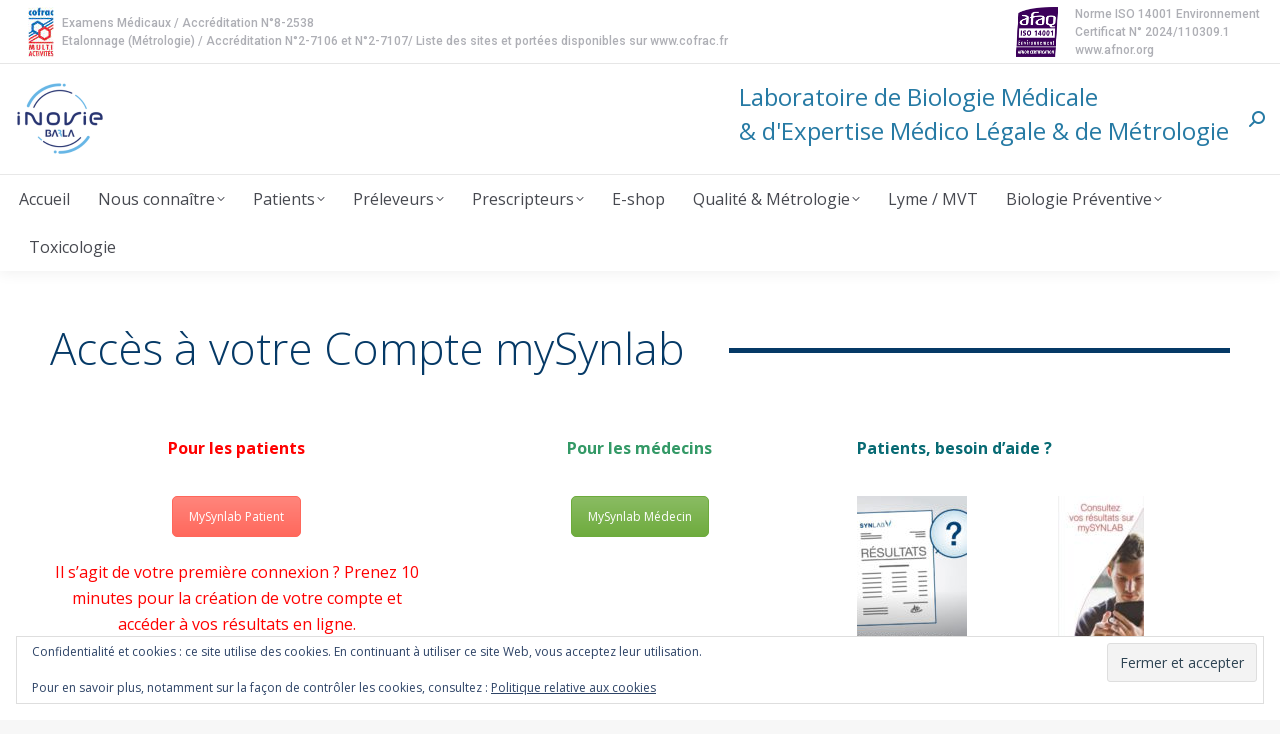

--- FILE ---
content_type: text/html; charset=UTF-8
request_url: https://labo-barla.eu/acces-aux-resultats-mysynlab/
body_size: 23429
content:
<!DOCTYPE html>
<!--[if !(IE 6) | !(IE 7) | !(IE 8)  ]><!-->
<html lang="fr-FR" class="no-js">
<!--<![endif]-->
<head>
	<meta charset="UTF-8" />
				<meta name="viewport" content="width=device-width, initial-scale=1, maximum-scale=1, user-scalable=0"/>
			<meta name="theme-color" content="#2479a5"/>	<link rel="profile" href="https://gmpg.org/xfn/11" />
	<title>Accès aux résultats mySynlab &#8211; Laboratoire Barla</title>
<meta name='robots' content='max-image-preview:large' />
<script>window._wca = window._wca || [];</script>
<link rel='dns-prefetch' href='//stats.wp.com' />
<link rel='dns-prefetch' href='//fonts.googleapis.com' />
<link rel='dns-prefetch' href='//v0.wordpress.com' />
<link rel="alternate" type="application/rss+xml" title="Laboratoire Barla &raquo; Flux" href="https://labo-barla.eu/feed/" />
<link rel="alternate" type="application/rss+xml" title="Laboratoire Barla &raquo; Flux des commentaires" href="https://labo-barla.eu/comments/feed/" />
<link rel="alternate" title="oEmbed (JSON)" type="application/json+oembed" href="https://labo-barla.eu/wp-json/oembed/1.0/embed?url=https%3A%2F%2Flabo-barla.eu%2Facces-aux-resultats-mysynlab%2F" />
<link rel="alternate" title="oEmbed (XML)" type="text/xml+oembed" href="https://labo-barla.eu/wp-json/oembed/1.0/embed?url=https%3A%2F%2Flabo-barla.eu%2Facces-aux-resultats-mysynlab%2F&#038;format=xml" />
<style id='wp-img-auto-sizes-contain-inline-css'>
img:is([sizes=auto i],[sizes^="auto," i]){contain-intrinsic-size:3000px 1500px}
/*# sourceURL=wp-img-auto-sizes-contain-inline-css */
</style>
<link rel='stylesheet' id='layerslider-css' href='https://labo-barla.eu/wp-content/plugins/LayerSlider/static/layerslider/css/layerslider.css?ver=6.10.2' media='all' />
<link rel='stylesheet' id='ls-user-css' href='https://labo-barla.eu/wp-content/uploads/layerslider.custom.css?ver=6.10.2' media='all' />
<link rel='stylesheet' id='ls-google-fonts-css' href='https://fonts.googleapis.com/css?family=Lato:100,300,regular,700,900%7COpen+Sans:300%7CIndie+Flower:regular%7COswald:300,regular,700&#038;subset=latin%2Clatin-ext' media='all' />
<style id='wp-emoji-styles-inline-css'>

	img.wp-smiley, img.emoji {
		display: inline !important;
		border: none !important;
		box-shadow: none !important;
		height: 1em !important;
		width: 1em !important;
		margin: 0 0.07em !important;
		vertical-align: -0.1em !important;
		background: none !important;
		padding: 0 !important;
	}
/*# sourceURL=wp-emoji-styles-inline-css */
</style>
<style id='wp-block-library-inline-css'>
:root{--wp-block-synced-color:#7a00df;--wp-block-synced-color--rgb:122,0,223;--wp-bound-block-color:var(--wp-block-synced-color);--wp-editor-canvas-background:#ddd;--wp-admin-theme-color:#007cba;--wp-admin-theme-color--rgb:0,124,186;--wp-admin-theme-color-darker-10:#006ba1;--wp-admin-theme-color-darker-10--rgb:0,107,160.5;--wp-admin-theme-color-darker-20:#005a87;--wp-admin-theme-color-darker-20--rgb:0,90,135;--wp-admin-border-width-focus:2px}@media (min-resolution:192dpi){:root{--wp-admin-border-width-focus:1.5px}}.wp-element-button{cursor:pointer}:root .has-very-light-gray-background-color{background-color:#eee}:root .has-very-dark-gray-background-color{background-color:#313131}:root .has-very-light-gray-color{color:#eee}:root .has-very-dark-gray-color{color:#313131}:root .has-vivid-green-cyan-to-vivid-cyan-blue-gradient-background{background:linear-gradient(135deg,#00d084,#0693e3)}:root .has-purple-crush-gradient-background{background:linear-gradient(135deg,#34e2e4,#4721fb 50%,#ab1dfe)}:root .has-hazy-dawn-gradient-background{background:linear-gradient(135deg,#faaca8,#dad0ec)}:root .has-subdued-olive-gradient-background{background:linear-gradient(135deg,#fafae1,#67a671)}:root .has-atomic-cream-gradient-background{background:linear-gradient(135deg,#fdd79a,#004a59)}:root .has-nightshade-gradient-background{background:linear-gradient(135deg,#330968,#31cdcf)}:root .has-midnight-gradient-background{background:linear-gradient(135deg,#020381,#2874fc)}:root{--wp--preset--font-size--normal:16px;--wp--preset--font-size--huge:42px}.has-regular-font-size{font-size:1em}.has-larger-font-size{font-size:2.625em}.has-normal-font-size{font-size:var(--wp--preset--font-size--normal)}.has-huge-font-size{font-size:var(--wp--preset--font-size--huge)}.has-text-align-center{text-align:center}.has-text-align-left{text-align:left}.has-text-align-right{text-align:right}.has-fit-text{white-space:nowrap!important}#end-resizable-editor-section{display:none}.aligncenter{clear:both}.items-justified-left{justify-content:flex-start}.items-justified-center{justify-content:center}.items-justified-right{justify-content:flex-end}.items-justified-space-between{justify-content:space-between}.screen-reader-text{border:0;clip-path:inset(50%);height:1px;margin:-1px;overflow:hidden;padding:0;position:absolute;width:1px;word-wrap:normal!important}.screen-reader-text:focus{background-color:#ddd;clip-path:none;color:#444;display:block;font-size:1em;height:auto;left:5px;line-height:normal;padding:15px 23px 14px;text-decoration:none;top:5px;width:auto;z-index:100000}html :where(.has-border-color){border-style:solid}html :where([style*=border-top-color]){border-top-style:solid}html :where([style*=border-right-color]){border-right-style:solid}html :where([style*=border-bottom-color]){border-bottom-style:solid}html :where([style*=border-left-color]){border-left-style:solid}html :where([style*=border-width]){border-style:solid}html :where([style*=border-top-width]){border-top-style:solid}html :where([style*=border-right-width]){border-right-style:solid}html :where([style*=border-bottom-width]){border-bottom-style:solid}html :where([style*=border-left-width]){border-left-style:solid}html :where(img[class*=wp-image-]){height:auto;max-width:100%}:where(figure){margin:0 0 1em}html :where(.is-position-sticky){--wp-admin--admin-bar--position-offset:var(--wp-admin--admin-bar--height,0px)}@media screen and (max-width:600px){html :where(.is-position-sticky){--wp-admin--admin-bar--position-offset:0px}}

/*# sourceURL=wp-block-library-inline-css */
</style><style id='global-styles-inline-css'>
:root{--wp--preset--aspect-ratio--square: 1;--wp--preset--aspect-ratio--4-3: 4/3;--wp--preset--aspect-ratio--3-4: 3/4;--wp--preset--aspect-ratio--3-2: 3/2;--wp--preset--aspect-ratio--2-3: 2/3;--wp--preset--aspect-ratio--16-9: 16/9;--wp--preset--aspect-ratio--9-16: 9/16;--wp--preset--color--black: #000000;--wp--preset--color--cyan-bluish-gray: #abb8c3;--wp--preset--color--white: #FFF;--wp--preset--color--pale-pink: #f78da7;--wp--preset--color--vivid-red: #cf2e2e;--wp--preset--color--luminous-vivid-orange: #ff6900;--wp--preset--color--luminous-vivid-amber: #fcb900;--wp--preset--color--light-green-cyan: #7bdcb5;--wp--preset--color--vivid-green-cyan: #00d084;--wp--preset--color--pale-cyan-blue: #8ed1fc;--wp--preset--color--vivid-cyan-blue: #0693e3;--wp--preset--color--vivid-purple: #9b51e0;--wp--preset--color--accent: #2479a5;--wp--preset--color--dark-gray: #111;--wp--preset--color--light-gray: #767676;--wp--preset--gradient--vivid-cyan-blue-to-vivid-purple: linear-gradient(135deg,rgb(6,147,227) 0%,rgb(155,81,224) 100%);--wp--preset--gradient--light-green-cyan-to-vivid-green-cyan: linear-gradient(135deg,rgb(122,220,180) 0%,rgb(0,208,130) 100%);--wp--preset--gradient--luminous-vivid-amber-to-luminous-vivid-orange: linear-gradient(135deg,rgb(252,185,0) 0%,rgb(255,105,0) 100%);--wp--preset--gradient--luminous-vivid-orange-to-vivid-red: linear-gradient(135deg,rgb(255,105,0) 0%,rgb(207,46,46) 100%);--wp--preset--gradient--very-light-gray-to-cyan-bluish-gray: linear-gradient(135deg,rgb(238,238,238) 0%,rgb(169,184,195) 100%);--wp--preset--gradient--cool-to-warm-spectrum: linear-gradient(135deg,rgb(74,234,220) 0%,rgb(151,120,209) 20%,rgb(207,42,186) 40%,rgb(238,44,130) 60%,rgb(251,105,98) 80%,rgb(254,248,76) 100%);--wp--preset--gradient--blush-light-purple: linear-gradient(135deg,rgb(255,206,236) 0%,rgb(152,150,240) 100%);--wp--preset--gradient--blush-bordeaux: linear-gradient(135deg,rgb(254,205,165) 0%,rgb(254,45,45) 50%,rgb(107,0,62) 100%);--wp--preset--gradient--luminous-dusk: linear-gradient(135deg,rgb(255,203,112) 0%,rgb(199,81,192) 50%,rgb(65,88,208) 100%);--wp--preset--gradient--pale-ocean: linear-gradient(135deg,rgb(255,245,203) 0%,rgb(182,227,212) 50%,rgb(51,167,181) 100%);--wp--preset--gradient--electric-grass: linear-gradient(135deg,rgb(202,248,128) 0%,rgb(113,206,126) 100%);--wp--preset--gradient--midnight: linear-gradient(135deg,rgb(2,3,129) 0%,rgb(40,116,252) 100%);--wp--preset--font-size--small: 13px;--wp--preset--font-size--medium: 20px;--wp--preset--font-size--large: 36px;--wp--preset--font-size--x-large: 42px;--wp--preset--spacing--20: 0.44rem;--wp--preset--spacing--30: 0.67rem;--wp--preset--spacing--40: 1rem;--wp--preset--spacing--50: 1.5rem;--wp--preset--spacing--60: 2.25rem;--wp--preset--spacing--70: 3.38rem;--wp--preset--spacing--80: 5.06rem;--wp--preset--shadow--natural: 6px 6px 9px rgba(0, 0, 0, 0.2);--wp--preset--shadow--deep: 12px 12px 50px rgba(0, 0, 0, 0.4);--wp--preset--shadow--sharp: 6px 6px 0px rgba(0, 0, 0, 0.2);--wp--preset--shadow--outlined: 6px 6px 0px -3px rgb(255, 255, 255), 6px 6px rgb(0, 0, 0);--wp--preset--shadow--crisp: 6px 6px 0px rgb(0, 0, 0);}:where(.is-layout-flex){gap: 0.5em;}:where(.is-layout-grid){gap: 0.5em;}body .is-layout-flex{display: flex;}.is-layout-flex{flex-wrap: wrap;align-items: center;}.is-layout-flex > :is(*, div){margin: 0;}body .is-layout-grid{display: grid;}.is-layout-grid > :is(*, div){margin: 0;}:where(.wp-block-columns.is-layout-flex){gap: 2em;}:where(.wp-block-columns.is-layout-grid){gap: 2em;}:where(.wp-block-post-template.is-layout-flex){gap: 1.25em;}:where(.wp-block-post-template.is-layout-grid){gap: 1.25em;}.has-black-color{color: var(--wp--preset--color--black) !important;}.has-cyan-bluish-gray-color{color: var(--wp--preset--color--cyan-bluish-gray) !important;}.has-white-color{color: var(--wp--preset--color--white) !important;}.has-pale-pink-color{color: var(--wp--preset--color--pale-pink) !important;}.has-vivid-red-color{color: var(--wp--preset--color--vivid-red) !important;}.has-luminous-vivid-orange-color{color: var(--wp--preset--color--luminous-vivid-orange) !important;}.has-luminous-vivid-amber-color{color: var(--wp--preset--color--luminous-vivid-amber) !important;}.has-light-green-cyan-color{color: var(--wp--preset--color--light-green-cyan) !important;}.has-vivid-green-cyan-color{color: var(--wp--preset--color--vivid-green-cyan) !important;}.has-pale-cyan-blue-color{color: var(--wp--preset--color--pale-cyan-blue) !important;}.has-vivid-cyan-blue-color{color: var(--wp--preset--color--vivid-cyan-blue) !important;}.has-vivid-purple-color{color: var(--wp--preset--color--vivid-purple) !important;}.has-black-background-color{background-color: var(--wp--preset--color--black) !important;}.has-cyan-bluish-gray-background-color{background-color: var(--wp--preset--color--cyan-bluish-gray) !important;}.has-white-background-color{background-color: var(--wp--preset--color--white) !important;}.has-pale-pink-background-color{background-color: var(--wp--preset--color--pale-pink) !important;}.has-vivid-red-background-color{background-color: var(--wp--preset--color--vivid-red) !important;}.has-luminous-vivid-orange-background-color{background-color: var(--wp--preset--color--luminous-vivid-orange) !important;}.has-luminous-vivid-amber-background-color{background-color: var(--wp--preset--color--luminous-vivid-amber) !important;}.has-light-green-cyan-background-color{background-color: var(--wp--preset--color--light-green-cyan) !important;}.has-vivid-green-cyan-background-color{background-color: var(--wp--preset--color--vivid-green-cyan) !important;}.has-pale-cyan-blue-background-color{background-color: var(--wp--preset--color--pale-cyan-blue) !important;}.has-vivid-cyan-blue-background-color{background-color: var(--wp--preset--color--vivid-cyan-blue) !important;}.has-vivid-purple-background-color{background-color: var(--wp--preset--color--vivid-purple) !important;}.has-black-border-color{border-color: var(--wp--preset--color--black) !important;}.has-cyan-bluish-gray-border-color{border-color: var(--wp--preset--color--cyan-bluish-gray) !important;}.has-white-border-color{border-color: var(--wp--preset--color--white) !important;}.has-pale-pink-border-color{border-color: var(--wp--preset--color--pale-pink) !important;}.has-vivid-red-border-color{border-color: var(--wp--preset--color--vivid-red) !important;}.has-luminous-vivid-orange-border-color{border-color: var(--wp--preset--color--luminous-vivid-orange) !important;}.has-luminous-vivid-amber-border-color{border-color: var(--wp--preset--color--luminous-vivid-amber) !important;}.has-light-green-cyan-border-color{border-color: var(--wp--preset--color--light-green-cyan) !important;}.has-vivid-green-cyan-border-color{border-color: var(--wp--preset--color--vivid-green-cyan) !important;}.has-pale-cyan-blue-border-color{border-color: var(--wp--preset--color--pale-cyan-blue) !important;}.has-vivid-cyan-blue-border-color{border-color: var(--wp--preset--color--vivid-cyan-blue) !important;}.has-vivid-purple-border-color{border-color: var(--wp--preset--color--vivid-purple) !important;}.has-vivid-cyan-blue-to-vivid-purple-gradient-background{background: var(--wp--preset--gradient--vivid-cyan-blue-to-vivid-purple) !important;}.has-light-green-cyan-to-vivid-green-cyan-gradient-background{background: var(--wp--preset--gradient--light-green-cyan-to-vivid-green-cyan) !important;}.has-luminous-vivid-amber-to-luminous-vivid-orange-gradient-background{background: var(--wp--preset--gradient--luminous-vivid-amber-to-luminous-vivid-orange) !important;}.has-luminous-vivid-orange-to-vivid-red-gradient-background{background: var(--wp--preset--gradient--luminous-vivid-orange-to-vivid-red) !important;}.has-very-light-gray-to-cyan-bluish-gray-gradient-background{background: var(--wp--preset--gradient--very-light-gray-to-cyan-bluish-gray) !important;}.has-cool-to-warm-spectrum-gradient-background{background: var(--wp--preset--gradient--cool-to-warm-spectrum) !important;}.has-blush-light-purple-gradient-background{background: var(--wp--preset--gradient--blush-light-purple) !important;}.has-blush-bordeaux-gradient-background{background: var(--wp--preset--gradient--blush-bordeaux) !important;}.has-luminous-dusk-gradient-background{background: var(--wp--preset--gradient--luminous-dusk) !important;}.has-pale-ocean-gradient-background{background: var(--wp--preset--gradient--pale-ocean) !important;}.has-electric-grass-gradient-background{background: var(--wp--preset--gradient--electric-grass) !important;}.has-midnight-gradient-background{background: var(--wp--preset--gradient--midnight) !important;}.has-small-font-size{font-size: var(--wp--preset--font-size--small) !important;}.has-medium-font-size{font-size: var(--wp--preset--font-size--medium) !important;}.has-large-font-size{font-size: var(--wp--preset--font-size--large) !important;}.has-x-large-font-size{font-size: var(--wp--preset--font-size--x-large) !important;}
/*# sourceURL=global-styles-inline-css */
</style>

<style id='classic-theme-styles-inline-css'>
/*! This file is auto-generated */
.wp-block-button__link{color:#fff;background-color:#32373c;border-radius:9999px;box-shadow:none;text-decoration:none;padding:calc(.667em + 2px) calc(1.333em + 2px);font-size:1.125em}.wp-block-file__button{background:#32373c;color:#fff;text-decoration:none}
/*# sourceURL=/wp-includes/css/classic-themes.min.css */
</style>
<link rel='stylesheet' id='contact-form-7-css' href='https://labo-barla.eu/wp-content/plugins/contact-form-7/includes/css/styles.css?ver=6.1.4' media='all' />
<style id='woocommerce-inline-inline-css'>
.woocommerce form .form-row .required { visibility: visible; }
/*# sourceURL=woocommerce-inline-inline-css */
</style>
<link rel='stylesheet' id='the7-font-css' href='https://labo-barla.eu/wp-content/themes/dt-the7/fonts/icomoon-the7-font/icomoon-the7-font.min.css?ver=14.0.1.1' media='all' />
<link rel='stylesheet' id='the7-awesome-fonts-css' href='https://labo-barla.eu/wp-content/themes/dt-the7/fonts/FontAwesome/css/all.min.css?ver=14.0.1.1' media='all' />
<link rel='stylesheet' id='the7-awesome-fonts-back-css' href='https://labo-barla.eu/wp-content/themes/dt-the7/fonts/FontAwesome/back-compat.min.css?ver=14.0.1.1' media='all' />
<link rel='stylesheet' id='the7-Defaults-css' href='https://labo-barla.eu/wp-content/uploads/smile_fonts/Defaults/Defaults.css?ver=6.9' media='all' />
<link rel='stylesheet' id='js_composer_front-css' href='https://labo-barla.eu/wp-content/plugins/js_composer/assets/css/js_composer.min.css?ver=8.7.2' media='all' />
<link rel='stylesheet' id='dt-web-fonts-css' href='https://fonts.googleapis.com/css?family=Roboto:400,500,600,700%7CRoboto+Condensed:400,600,700%7COpen+Sans:300,400,600,700' media='all' />
<link rel='stylesheet' id='dt-main-css' href='https://labo-barla.eu/wp-content/themes/dt-the7/css/main.min.css?ver=14.0.1.1' media='all' />
<link rel='stylesheet' id='the7-custom-scrollbar-css' href='https://labo-barla.eu/wp-content/themes/dt-the7/lib/custom-scrollbar/custom-scrollbar.min.css?ver=14.0.1.1' media='all' />
<link rel='stylesheet' id='the7-wpbakery-css' href='https://labo-barla.eu/wp-content/themes/dt-the7/css/wpbakery.min.css?ver=14.0.1.1' media='all' />
<link rel='stylesheet' id='the7-core-css' href='https://labo-barla.eu/wp-content/plugins/dt-the7-core/assets/css/post-type.min.css?ver=2.7.12' media='all' />
<link rel='stylesheet' id='the7-css-vars-css' href='https://labo-barla.eu/wp-content/uploads/the7-css/css-vars.css?ver=a6e8aa7cbad3' media='all' />
<link rel='stylesheet' id='dt-custom-css' href='https://labo-barla.eu/wp-content/uploads/the7-css/custom.css?ver=a6e8aa7cbad3' media='all' />
<link rel='stylesheet' id='wc-dt-custom-css' href='https://labo-barla.eu/wp-content/uploads/the7-css/compatibility/wc-dt-custom.css?ver=a6e8aa7cbad3' media='all' />
<link rel='stylesheet' id='dt-media-css' href='https://labo-barla.eu/wp-content/uploads/the7-css/media.css?ver=a6e8aa7cbad3' media='all' />
<link rel='stylesheet' id='the7-mega-menu-css' href='https://labo-barla.eu/wp-content/uploads/the7-css/mega-menu.css?ver=a6e8aa7cbad3' media='all' />
<link rel='stylesheet' id='the7-elements-css' href='https://labo-barla.eu/wp-content/uploads/the7-css/post-type-dynamic.css?ver=a6e8aa7cbad3' media='all' />
<link rel='stylesheet' id='style-css' href='https://labo-barla.eu/wp-content/themes/dt-the7-child/style.css?ver=14.0.1.1' media='all' />
<link rel='stylesheet' id='ultimate-vc-addons-style-min-css' href='https://labo-barla.eu/wp-content/plugins/Ultimate_VC_Addons/assets/min-css/ultimate.min.css?ver=3.21.2' media='all' />
<script src="https://labo-barla.eu/wp-includes/js/jquery/jquery.min.js?ver=3.7.1" id="jquery-core-js"></script>
<script src="https://labo-barla.eu/wp-includes/js/jquery/jquery-migrate.min.js?ver=3.4.1" id="jquery-migrate-js"></script>
<script id="layerslider-greensock-js-extra">
var LS_Meta = {"v":"6.10.2"};
//# sourceURL=layerslider-greensock-js-extra
</script>
<script src="https://labo-barla.eu/wp-content/plugins/LayerSlider/static/layerslider/js/greensock.js?ver=1.19.0" id="layerslider-greensock-js"></script>
<script src="https://labo-barla.eu/wp-content/plugins/LayerSlider/static/layerslider/js/layerslider.kreaturamedia.jquery.js?ver=6.10.2" id="layerslider-js"></script>
<script src="https://labo-barla.eu/wp-content/plugins/LayerSlider/static/layerslider/js/layerslider.transitions.js?ver=6.10.2" id="layerslider-transitions-js"></script>
<script src="https://labo-barla.eu/wp-content/plugins/woocommerce/assets/js/jquery-blockui/jquery.blockUI.min.js?ver=2.7.0-wc.10.4.3" id="wc-jquery-blockui-js" data-wp-strategy="defer"></script>
<script id="wc-add-to-cart-js-extra">
var wc_add_to_cart_params = {"ajax_url":"/wp-admin/admin-ajax.php","wc_ajax_url":"/?wc-ajax=%%endpoint%%","i18n_view_cart":"Voir le panier","cart_url":"https://labo-barla.eu/preleveurs/e-shop/panier/","is_cart":"","cart_redirect_after_add":"no"};
//# sourceURL=wc-add-to-cart-js-extra
</script>
<script src="https://labo-barla.eu/wp-content/plugins/woocommerce/assets/js/frontend/add-to-cart.min.js?ver=10.4.3" id="wc-add-to-cart-js" data-wp-strategy="defer"></script>
<script src="https://labo-barla.eu/wp-content/plugins/woocommerce/assets/js/js-cookie/js.cookie.min.js?ver=2.1.4-wc.10.4.3" id="wc-js-cookie-js" defer data-wp-strategy="defer"></script>
<script id="woocommerce-js-extra">
var woocommerce_params = {"ajax_url":"/wp-admin/admin-ajax.php","wc_ajax_url":"/?wc-ajax=%%endpoint%%","i18n_password_show":"Afficher le mot de passe","i18n_password_hide":"Masquer le mot de passe"};
//# sourceURL=woocommerce-js-extra
</script>
<script src="https://labo-barla.eu/wp-content/plugins/woocommerce/assets/js/frontend/woocommerce.min.js?ver=10.4.3" id="woocommerce-js" defer data-wp-strategy="defer"></script>
<script src="https://labo-barla.eu/wp-content/plugins/js_composer/assets/js/vendors/woocommerce-add-to-cart.js?ver=8.7.2" id="vc_woocommerce-add-to-cart-js-js"></script>
<script src="https://stats.wp.com/s-202605.js" id="woocommerce-analytics-js" defer data-wp-strategy="defer"></script>
<script id="dt-above-fold-js-extra">
var dtLocal = {"themeUrl":"https://labo-barla.eu/wp-content/themes/dt-the7","passText":"To view this protected post, enter the password below:","moreButtonText":{"loading":"Loading...","loadMore":"Load more"},"postID":"25797","ajaxurl":"https://labo-barla.eu/wp-admin/admin-ajax.php","REST":{"baseUrl":"https://labo-barla.eu/wp-json/the7/v1","endpoints":{"sendMail":"/send-mail"}},"contactMessages":{"required":"Certains champs comportent des erreurs. Merci de corriger et r\u00e9essayer.","terms":"Please accept the privacy policy.","fillTheCaptchaError":"Please, fill the captcha."},"captchaSiteKey":"","ajaxNonce":"8c47aa6f70","pageData":{"type":"page","template":"page","layout":null},"themeSettings":{"smoothScroll":"off","lazyLoading":false,"desktopHeader":{"height":140},"ToggleCaptionEnabled":"disabled","ToggleCaption":"Navigation","floatingHeader":{"showAfter":140,"showMenu":true,"height":60,"logo":{"showLogo":true,"html":"\u003Cimg class=\" preload-me\" src=\"https://labo-barla.eu/wp-content/uploads/2026/01/60x60-inovie.png\" srcset=\"https://labo-barla.eu/wp-content/uploads/2026/01/60x60-inovie.png 90w, https://labo-barla.eu/wp-content/uploads/2026/01/60x60-inovie.png 90w\" width=\"90\" height=\"90\"   sizes=\"90px\" alt=\"Laboratoire Barla\" /\u003E","url":"https://labo-barla.eu/"}},"topLine":{"floatingTopLine":{"logo":{"showLogo":false,"html":""}}},"mobileHeader":{"firstSwitchPoint":1050,"secondSwitchPoint":778,"firstSwitchPointHeight":80,"secondSwitchPointHeight":60,"mobileToggleCaptionEnabled":"disabled","mobileToggleCaption":"Menu"},"stickyMobileHeaderFirstSwitch":{"logo":{"html":"\u003Cimg class=\" preload-me\" src=\"https://labo-barla.eu/wp-content/uploads/2026/01/60x60-inovie.png\" srcset=\"https://labo-barla.eu/wp-content/uploads/2026/01/60x60-inovie.png 90w, https://labo-barla.eu/wp-content/uploads/2026/01/60x60-inovie.png 90w\" width=\"90\" height=\"90\"   sizes=\"90px\" alt=\"Laboratoire Barla\" /\u003E"}},"stickyMobileHeaderSecondSwitch":{"logo":{"html":"\u003Cimg class=\" preload-me\" src=\"https://labo-barla.eu/wp-content/uploads/2026/01/60x60-inovie.png\" srcset=\"https://labo-barla.eu/wp-content/uploads/2026/01/60x60-inovie.png 90w, https://labo-barla.eu/wp-content/uploads/2026/01/60x60-inovie.png 90w\" width=\"90\" height=\"90\"   sizes=\"90px\" alt=\"Laboratoire Barla\" /\u003E"}},"sidebar":{"switchPoint":990},"boxedWidth":"1340px"},"VCMobileScreenWidth":"768","wcCartFragmentHash":"4f18b8187d7532bdd2ee8b9bf2a3c096"};
var dtShare = {"shareButtonText":{"facebook":"Share on Facebook","twitter":"Share on X","pinterest":"Pin it","linkedin":"Share on Linkedin","whatsapp":"Share on Whatsapp"},"overlayOpacity":"80"};
//# sourceURL=dt-above-fold-js-extra
</script>
<script src="https://labo-barla.eu/wp-content/themes/dt-the7/js/above-the-fold.min.js?ver=14.0.1.1" id="dt-above-fold-js"></script>
<script src="https://labo-barla.eu/wp-content/themes/dt-the7/js/compatibility/woocommerce/woocommerce.min.js?ver=14.0.1.1" id="dt-woocommerce-js"></script>
<script src="https://labo-barla.eu/wp-includes/js/jquery/ui/core.min.js?ver=1.13.3" id="jquery-ui-core-js"></script>
<script src="https://labo-barla.eu/wp-content/plugins/Ultimate_VC_Addons/assets/min-js/ultimate.min.js?ver=3.21.2" id="ultimate-vc-addons-script-js"></script>
<script src="https://labo-barla.eu/wp-content/plugins/Ultimate_VC_Addons/assets/min-js/ultimate_bg.min.js?ver=3.21.2" id="ultimate-vc-addons-row-bg-js"></script>
<script></script><meta name="generator" content="Powered by LayerSlider 6.10.2 - Multi-Purpose, Responsive, Parallax, Mobile-Friendly Slider Plugin for WordPress." />
<!-- LayerSlider updates and docs at: https://layerslider.kreaturamedia.com -->
<link rel="https://api.w.org/" href="https://labo-barla.eu/wp-json/" /><link rel="alternate" title="JSON" type="application/json" href="https://labo-barla.eu/wp-json/wp/v2/pages/25797" /><link rel="EditURI" type="application/rsd+xml" title="RSD" href="https://labo-barla.eu/xmlrpc.php?rsd" />
<link rel="canonical" href="https://labo-barla.eu/acces-aux-resultats-mysynlab/" />
<link rel='shortlink' href='https://wp.me/ParuUt-6I5' />
	<style>img#wpstats{display:none}</style>
		<meta property="og:site_name" content="Laboratoire Barla" />
<meta property="og:title" content="Accès aux résultats mySynlab" />
<meta property="og:url" content="https://labo-barla.eu/acces-aux-resultats-mysynlab/" />
<meta property="og:type" content="article" />
	<noscript><style>.woocommerce-product-gallery{ opacity: 1 !important; }</style></noscript>
	<meta name="generator" content="Powered by WPBakery Page Builder - drag and drop page builder for WordPress."/>
<link rel="icon" href="https://labo-barla.eu/wp-content/uploads/2026/01/40x40-inovie-1.png" type="image/png" sizes="16x16"/><link rel="icon" href="https://labo-barla.eu/wp-content/uploads/2026/01/40x40-inovie-1.png" type="image/png" sizes="32x32"/><link rel="apple-touch-icon" href="https://labo-barla.eu/wp-content/uploads/2026/01/60x60-inovie-1.png"><link rel="apple-touch-icon" sizes="76x76" href="https://labo-barla.eu/wp-content/uploads/2026/01/76x76-inovie.png"><link rel="apple-touch-icon" sizes="120x120" href="https://labo-barla.eu/wp-content/uploads/2026/01/120x120-inovie.png"><link rel="apple-touch-icon" sizes="152x152" href="https://labo-barla.eu/wp-content/uploads/2026/01/152x152-inovie.png"><style type="text/css" data-type="vc_shortcodes-default-css">.vc_do_btn{margin-bottom:22px;}</style><style type="text/css" data-type="vc_shortcodes-custom-css">.vc_custom_1588864053290{background-position: center !important;background-repeat: no-repeat !important;background-size: cover !important;border-radius: 2px !important;}</style><noscript><style> .wpb_animate_when_almost_visible { opacity: 1; }</style></noscript><script>
jQuery(document).ready(function() {
    jQuery('#results-server :checkbox').change(function() {
        if(jQuery("#patient-check").is(":checked")){
            jQuery("#patient-link").removeClass("disabled");
        }else{
            jQuery("#patient-link").addClass("disabled");
        }
        if(jQuery("#preleveur-check").is(":checked")){
            jQuery("#preleveur-link").removeClass("disabled");
        }else{
            jQuery("#preleveur-link").addClass("disabled");
        }
        if(jQuery("#prescripteur-check").is(":checked")){
            jQuery("#prescripteur-link").removeClass("disabled");
        }else{
            jQuery("#prescripteur-link").addClass("disabled");
        }
    });
});
</script>

<script>
	jQuery(document).ready(function() {
		jQuery('#resultAccessSelect').change(function() {
			if(jQuery('#resultAccessSelect').val() == "concertoline") {
				window.location.href = 'https://labo-barla.eu/acces-serveur-concertoline/';
			} else if(jQuery('#resultAccessSelect').val() == "mysynlab") {
				window.location.href = 'https://labo-barla.eu/acces-aux-resultats-mysynlab/';	
			}
		});
	});
</script>
<script>
	(function(i,s,o,g,r,a,m){i['GoogleAnalyticsObject']=r;i[r]=i[r]||function(){
  (i[r].q=i[r].q||[]).push(arguments)},i[r].l=1*new Date();a=s.createElement(o),
  m=s.getElementsByTagName(o)[0];a.async=1;a.src=g;m.parentNode.insertBefore(a,m)
  })(window,document,'script','//www.google-analytics.com/analytics.js','ga');

  ga('create', 'UA-76780408-1', 'auto');
  ga('send', 'pageview');
</script><style id='the7-custom-inline-css' type='text/css'>
.benefits-style-one.benefits-grid .wf-cell, .benefits-style-two.benefits-grid .wf-cell {
    margin-bottom: 20px;
}

a, .mini-widgets .text-area a
{
text-decoration: none;
}
a:hover, .mini-widgets .text-area a:hover
{
text-decoration: underline;
}

.sidebar .dt-btn:not(.btn-custom-style)
{
	color: #ffffff !important;
}

#billing_country_field {
	display: none;
}

#ship-to-different-address-checkbox {
	display: none;
}

.w-100
{
	width: 100%;
}

.woocommerce div.product div.summary > .price
{
	display: none;
}

.related-product > li .price
{
	display: none;
}

.shopping-cart-inner .cart_list li .quantity .woocommerce-Price-amount,
.widget_shopping_cart_content .cart_list li .quantity .woocommerce-Price-amount
{
	display: none;
}

.shopping-cart-inner .total,
.woocommerce-mini-cart__total
{
	display: none;
}

.woocommerce-cart-form__contents .product-price,
.woocommerce-cart-form__contents .product-subtotal
{
	display: none;
}

.woocommerce-cart-wrap .cart_item .product-name
{
    width: 68%;
}

.woocommerce-cart-wrap .cart_totals h2,
.woocommerce-cart-wrap .cart_totals .shop_table tr:nth-child(2) th
{
	display: none;
}

.woocommerce-cart-wrap .cart_totals .shop_table
{
	margin-bottom: 0;
}

.woocommerce-cart-wrap .cart_totals .cart-subtotal,
.woocommerce-cart-wrap .cart_totals .order-total
{
	display: none;
}

.woocommerce-cart-wrap .cart_totals .pickup-location-field
{
	margin-top: 1rem;
}

.woocommerce-checkout-review-order .woocommerce-Price-amount
{
	display: none;
}

.wc-order-review .woocommerce-checkout-review-order-table tfoot tr:nth-child(2) th
{
	display: none;
}

.wc-order-review .woocommerce-checkout-review-order-table tfoot tr:nth-child(2)
{
	padding-bottom: 0;
}

.wc-order-review .woocommerce-checkout-review-order-table tfoot tr:nth-child(2) table
{
	margin-bottom: 0;
}

#shipping_method
{
	position: relative;
}

#shipping_method li
{
	margin-bottom: .5rem;
}

#shipping_method .shipping_method
{
	position: absolute;
	width: 1.5rem;
	height: 1.5rem;
}

#shipping_method label
{
	padding-left: 2rem;
	line-height: 1;
}

.content .woocommerce-checkout-review-order-table .cart-subtotal,
.content .woocommerce-checkout-review-order-table .order-total
{
	display: none;
}

.content .woocommerce-checkout-review-order-table .pickup-location-field-per-order
{
	margin-top: 1rem;
}

.woocommerce-thankyou-order-details li.total
{
	display: none;
}

.woocommerce-cart-wrap .order_details .product-total,
.woocommerce-cart-wrap .order_details tfoot
{
	display: none !important;
}

.woocommerce-MyAccount-orders .woocommerce-orders-table__header-order-total,
.woocommerce-MyAccount-orders .woocommerce-orders-table__cell-order-total
{
	display: none;
}

.woocommerce-cart-wrap .order_details .product-name
{
	width: 100%;
}

.boxed-layout #tiptip_holder
{
    top: -5px!important;
    left: -8px !important;
}

.woocommerce-MyAccount-content .woocommerce-Addresses .woocommerce-Address:nth-child(1)
{
	display: none;
}
.woocommerce-MyAccount-content .woocommerce-Addresses .woocommerce-Address:nth-child(2)
{
	float: left;
}

.dt-btn.disabled
{
	opacity: 0.5;
	pointer-events: none;
	cursor: default;
}

.cofrac-top {
	display: flex;
	align-items: center;
}

.cofrac-top img {
		margin-left: .5rem;
		margin-right: .5rem;
}

@media screen and (max-width: 778px){
	.masthead .top-bar .left-widgets .in-top-bar:not(.show-on-second-switch) {
    display: none !important;
	}
}

.wc-grid.resize-by-browser-width .dt-css-grid {
    grid-template-columns: repeat(3,30%);
    grid-template-rows: auto;
    grid-column-gap: 5%;
    grid-row-gap: 40px;
}

@media screen and (max-width: 1199px){
.wc-grid.resize-by-browser-width .dt-css-grid {
    grid-template-columns: repeat(3,30%);
	}
}

@media screen and (max-width: 991px){
.wc-grid.resize-by-browser-width .dt-css-grid {
    grid-template-columns: repeat(2,45%);
    grid-column-gap: 10%;
	}
}

@media screen and (max-width: 767px){
.wc-grid.resize-by-browser-width .dt-css-grid {
    grid-template-columns: repeat(1,100%);
	}
}

#customer_details span.optional {
	display: none;
}

article.product-category .woocom-list-content .entry-title a {
	position: static;
	left: auto;
	bottom: auto;
	right: auto;
	width: 100%;
	display: block;
}
article.product-category .woocom-list-content .entry-title a:hover {
	text-decoration: none;
}

form.the7-woocommerce-checkout .form-row {
  padding-bottom: 0;
}
</style>
<link rel='stylesheet' id='wc-blocks-style-css' href='https://labo-barla.eu/wp-content/plugins/woocommerce/assets/client/blocks/wc-blocks.css?ver=wc-10.4.3' media='all' />
<link rel='stylesheet' id='eu-cookie-law-style-css' href='https://labo-barla.eu/wp-content/plugins/jetpack/modules/widgets/eu-cookie-law/style.css?ver=15.4' media='all' />
</head>
<body id="the7-body" class="wp-singular page-template-default page page-id-25797 wp-embed-responsive wp-theme-dt-the7 wp-child-theme-dt-the7-child theme-dt-the7 the7-core-ver-2.7.12 woocommerce-no-js title-off boxed-layout dt-responsive-on right-mobile-menu-close-icon ouside-menu-close-icon mobile-hamburger-close-bg-enable mobile-hamburger-close-bg-hover-enable  fade-medium-mobile-menu-close-icon fade-medium-menu-close-icon srcset-enabled btn-flat custom-btn-color custom-btn-hover-color phantom-fade phantom-shadow-decoration phantom-custom-logo-on sticky-mobile-header top-header first-switch-logo-left first-switch-menu-right second-switch-logo-left second-switch-menu-right right-mobile-menu layzr-loading-on popup-message-style the7-ver-14.0.1.1 dt-fa-compatibility wpb-js-composer js-comp-ver-8.7.2 vc_responsive">
<!-- The7 14.0.1.1 -->

<div id="page" class="boxed">
	<a class="skip-link screen-reader-text" href="#content">Skip to content</a>

<div class="masthead classic-header center full-width-line widgets full-height full-width shadow-decoration shadow-mobile-header-decoration small-mobile-menu-icon dt-parent-menu-clickable show-sub-menu-on-hover show-mobile-logo" >

	<div class="top-bar full-width-line top-bar-line-hide">
	<div class="top-bar-bg" ></div>
	<div class="left-widgets mini-widgets"><div class="text-area show-on-desktop in-top-bar-left in-top-bar"><div class="cofrac-top"><img src="/wp-content/uploads/2022/10/cofrac-2022.jpg" srcset="/wp-content/uploads/2022/10/cofrac-2022.jpg 1x, /wp-content/uploads/2022/10/cofrac-2022-retina.jpg 2x" width="26" height="50" style="vertical-align: middle" /> </p>
<div>Examens Médicaux / Accréditation N°8-2538<br />
Etalonnage (Métrologie) / Accréditation N°2-7106 et N°2-7107/ Liste des sites et portées disponibles sur www.cofrac.fr</a></div>
</div>
</div></div><div class="right-widgets mini-widgets"><div class="text-area show-on-desktop in-top-bar-right in-menu-second-switch"><div class="cofrac-top">
    <img src="https://labo-barla.eu/wp-content/uploads/2024/08/afnor_600x335-1-1.png" 
         srcset="https://labo-barla.eu/wp-content/uploads/2024/08/afnor_600x335-1-1.png 1x" 
         width="60" 
         height="50" 
         style="vertical-align: middle" /> </p>
<div>Norme ISO 14001 Environnement<br />
        Certificat N° 2024/110309.1<br />
       www.afnor.org
    </div>
</div>
</div></div></div>

	<header class="header-bar" role="banner">

		<div class="branding">
	<div id="site-title" class="assistive-text">Laboratoire Barla</div>
	<div id="site-description" class="assistive-text"></div>
	<a class="" href="https://labo-barla.eu/"><img class=" preload-me" src="https://labo-barla.eu/wp-content/uploads/2026/01/60x60-inovie.png" srcset="https://labo-barla.eu/wp-content/uploads/2026/01/60x60-inovie.png 90w, https://labo-barla.eu/wp-content/uploads/2026/01/60x60-inovie.png 90w" width="90" height="90"   sizes="90px" alt="Laboratoire Barla" /><img class="mobile-logo preload-me" src="https://labo-barla.eu/wp-content/uploads/2026/01/60x60-inovie.png" srcset="https://labo-barla.eu/wp-content/uploads/2026/01/60x60-inovie.png 90w, https://labo-barla.eu/wp-content/uploads/2026/01/60x60-inovie.png 90w" width="90" height="90"   sizes="90px" alt="Laboratoire Barla" /></a><div class="mini-widgets"></div><div class="mini-widgets"><div class="text-area show-on-desktop hide-on-first-switch hide-on-second-switch"><h3 style="color: #267aa4; margin-bottom: 0;">Laboratoire de Biologie Médicale<br />& d'Expertise Médico Légale & de Métrologie</p>
</div><div class="mini-search show-on-desktop near-logo-first-switch near-logo-second-switch popup-search custom-icon"><form class="searchform mini-widget-searchform" role="search" method="get" action="https://labo-barla.eu/">

	<div class="screen-reader-text">Search:</div>

	
		<a href="" class="submit text-disable"><i class=" mw-icon the7-mw-icon-search-bold"></i></a>
		<div class="popup-search-wrap">
			<input type="text" aria-label="Search" class="field searchform-s" name="s" value="" placeholder="Tapez votre recherche..." title="Search form"/>
			<a href="" class="search-icon"  aria-label="Search"><i class="the7-mw-icon-search-bold" aria-hidden="true"></i></a>
		</div>

			<input type="submit" class="assistive-text searchsubmit" value="Go!"/>
</form>
</div></div></div>

		<nav class="navigation">

			<ul id="primary-menu" class="main-nav underline-decoration from-centre-line level-arrows-on outside-item-remove-margin"><li class="menu-item menu-item-type-post_type menu-item-object-page menu-item-home menu-item-13034 first depth-0"><a href='https://labo-barla.eu/' data-level='1'><span class="menu-item-text"><span class="menu-text">Accueil</span></span></a></li> <li class="menu-item menu-item-type-post_type menu-item-object-page menu-item-has-children menu-item-13033 has-children depth-0"><a href='https://labo-barla.eu/nous-connaitre/' data-level='1' aria-haspopup='true' aria-expanded='false'><span class="menu-item-text"><span class="menu-text">Nous connaître</span></span></a><ul class="sub-nav hover-style-bg level-arrows-on" role="group"><li class="menu-item menu-item-type-post_type menu-item-object-page menu-item-13126 first depth-1"><a href='https://labo-barla.eu/nous-connaitre/nos-laboratoires/' data-level='2'><span class="menu-item-text"><span class="menu-text">Nos laboratoires de biologie médicale</span></span></a></li> <li class="menu-item menu-item-type-post_type menu-item-object-page menu-item-31956 depth-1"><a href='https://labo-barla.eu/nous-connaitre/nos-laboratoires-dexpertise-medico-legale/' data-level='2'><span class="menu-item-text"><span class="menu-text">Nos laboratoires d’expertise médico légale</span></span></a></li> <li class="menu-item menu-item-type-post_type menu-item-object-page menu-item-has-children menu-item-13127 has-children depth-1"><a href='https://labo-barla.eu/nous-connaitre/qui-sommes-nous/' data-level='2' aria-haspopup='true' aria-expanded='false'><span class="menu-item-text"><span class="menu-text">Qui sommes-nous ?</span></span></a><ul class="sub-nav hover-style-bg level-arrows-on" role="group"><li class="menu-item menu-item-type-post_type menu-item-object-page menu-item-13182 first depth-2"><a href='https://labo-barla.eu/nous-connaitre/qui-sommes-nous/nos-biologistes/' data-level='3'><span class="menu-item-text"><span class="menu-text">Nos biologistes</span></span></a></li> <li class="menu-item menu-item-type-post_type menu-item-object-page menu-item-31946 depth-2"><a href='https://labo-barla.eu/nous-connaitre/qui-sommes-nous/nos-experts/' data-level='3'><span class="menu-item-text"><span class="menu-text">Nos experts</span></span></a></li> <li class="menu-item menu-item-type-post_type menu-item-object-page menu-item-13183 depth-2"><a href='https://labo-barla.eu/nous-connaitre/qui-sommes-nous/notre-histoire/' data-level='3'><span class="menu-item-text"><span class="menu-text">Notre histoire</span></span></a></li> <li class="menu-item menu-item-type-post_type menu-item-object-page menu-item-13181 depth-2"><a href='https://labo-barla.eu/nous-connaitre/qui-sommes-nous/le-reseau-inovie/' data-level='3'><span class="menu-item-text"><span class="menu-text">Le réseau INOVIE</span></span></a></li> </ul></li> <li class="menu-item menu-item-type-post_type menu-item-object-page menu-item-has-children menu-item-20452 has-children depth-1"><a href='https://labo-barla.eu/nous-connaitre/le-labo-en-video/' data-level='2' aria-haspopup='true' aria-expanded='false'><span class="menu-item-text"><span class="menu-text">Le labo en vidéo</span></span></a><ul class="sub-nav hover-style-bg level-arrows-on" role="group"><li class="menu-item menu-item-type-post_type menu-item-object-page menu-item-20517 first depth-2"><a href='https://labo-barla.eu/nous-connaitre/le-labo-en-video/presentation-du-laboratoire-barla-en-video/' data-level='3'><span class="menu-item-text"><span class="menu-text">Visite-vidéo du laboratoire BARLA</span></span></a></li> <li class="menu-item menu-item-type-post_type menu-item-object-page menu-item-20510 depth-2"><a href='https://labo-barla.eu/nous-connaitre/le-labo-en-video/accueil-patient-en-video/' data-level='3'><span class="menu-item-text"><span class="menu-text">Vidéo « accueil » laboratoire BARLA</span></span></a></li> <li class="menu-item menu-item-type-post_type menu-item-object-page menu-item-20502 depth-2"><a href='https://labo-barla.eu/nous-connaitre/le-labo-en-video/mon-prelevement-au-laboratoire-barla-en-video/' data-level='3'><span class="menu-item-text"><span class="menu-text">Vidéo « prélèvement » laboratoire BARLA</span></span></a></li> <li class="menu-item menu-item-type-post_type menu-item-object-page menu-item-20504 depth-2"><a href='https://labo-barla.eu/nous-connaitre/le-labo-en-video/le-rendu-de-resultats-en-video/' data-level='3'><span class="menu-item-text"><span class="menu-text">Vidéo « résultat » laboratoire BARLA</span></span></a></li> <li class="menu-item menu-item-type-post_type menu-item-object-page menu-item-20505 depth-2"><a href='https://labo-barla.eu/nous-connaitre/le-labo-en-video/la-demarche-qualite-en-video/' data-level='3'><span class="menu-item-text"><span class="menu-text">Vidéo « démarche qualité » laboratoire BARLA</span></span></a></li> </ul></li> <li class="menu-item menu-item-type-post_type menu-item-object-page menu-item-has-children menu-item-13125 has-children depth-1"><a href='https://labo-barla.eu/nous-connaitre/notre-offre-analytique/' data-level='2' aria-haspopup='true' aria-expanded='false'><span class="menu-item-text"><span class="menu-text">Notre offre analytique</span></span></a><ul class="sub-nav hover-style-bg level-arrows-on" role="group"><li class="menu-item menu-item-type-post_type menu-item-object-page menu-item-16369 first depth-2"><a href='https://labo-barla.eu/nous-connaitre/notre-offre-analytique/nos-poles-analytiques/' data-level='3'><span class="menu-item-text"><span class="menu-text">Nos pôles analytiques</span></span></a></li> <li class="menu-item menu-item-type-post_type menu-item-object-page menu-item-20265 depth-2"><a href='https://labo-barla.eu/ilab-barla/' data-level='3'><span class="menu-item-text"><span class="menu-text">Notre catalogue d’analyses iLab Pro</span></span></a></li> <li class="menu-item menu-item-type-post_type menu-item-object-page menu-item-13200 depth-2"><a href='https://labo-barla.eu/nous-connaitre/notre-offre-analytique/notre-organisation-logistique/' data-level='3'><span class="menu-item-text"><span class="menu-text">Notre organisation logistique</span></span></a></li> </ul></li> <li class="menu-item menu-item-type-post_type menu-item-object-page menu-item-has-children menu-item-15598 has-children depth-1"><a href='https://labo-barla.eu/nous-connaitre/notre-actualite/' data-level='2' aria-haspopup='true' aria-expanded='false'><span class="menu-item-text"><span class="menu-text">Toute notre actualité</span></span></a><ul class="sub-nav hover-style-bg level-arrows-on" role="group"><li class="menu-item menu-item-type-post_type menu-item-object-page menu-item-26970 first depth-2"><a href='https://labo-barla.eu/journees-mondiales/' data-level='3'><span class="menu-item-text"><span class="menu-text">Journées mondiales</span></span></a></li> <li class="menu-item menu-item-type-post_type menu-item-object-page menu-item-13123 depth-2"><a href='https://labo-barla.eu/nous-connaitre/notre-actualite/actudeslabos/' data-level='3'><span class="menu-item-text"><span class="menu-text">L’actualité de nos laboratoires</span></span></a></li> <li class="menu-item menu-item-type-post_type menu-item-object-page menu-item-13540 depth-2"><a href='https://labo-barla.eu/nous-connaitre/notre-actualite/nos-focus/' data-level='3'><span class="menu-item-text"><span class="menu-text">Nos focus</span></span></a></li> <li class="menu-item menu-item-type-post_type menu-item-object-page menu-item-26775 depth-2"><a href='https://labo-barla.eu/infos-sante/' data-level='3'><span class="menu-item-text"><span class="menu-text">Infos Santé</span></span></a></li> <li class="menu-item menu-item-type-post_type menu-item-object-page menu-item-23445 depth-2"><a href='https://labo-barla.eu/actualites-borreliose-de-lyme-et-mvt/' data-level='3'><span class="menu-item-text"><span class="menu-text">Actualités borreliose de Lyme et MVT</span></span></a></li> <li class="menu-item menu-item-type-post_type menu-item-object-page menu-item-25974 depth-2"><a href='https://labo-barla.eu/notre-actualite-nutrition/' data-level='3'><span class="menu-item-text"><span class="menu-text">Notre actualité nutrition</span></span></a></li> <li class="menu-item menu-item-type-post_type menu-item-object-page menu-item-26771 depth-2"><a href='https://labo-barla.eu/prescriptions-covid-19-tous-labos/infos-patients-covid-19/' data-level='3'><span class="menu-item-text"><span class="menu-text">Infos Patients Covid-19</span></span></a></li> </ul></li> <li class="menu-item menu-item-type-post_type menu-item-object-page menu-item-13180 depth-1"><a href='https://labo-barla.eu/nous-connaitre/nous-contacter/' data-level='2'><span class="menu-item-text"><span class="menu-text">Nous contacter</span></span></a></li> <li class="menu-item menu-item-type-post_type menu-item-object-page menu-item-has-children menu-item-13124 has-children depth-1"><a href='https://labo-barla.eu/nous-connaitre/nous-rejoindre/' data-level='2' aria-haspopup='true' aria-expanded='false'><span class="menu-item-text"><span class="menu-text">Nous rejoindre</span></span></a><ul class="sub-nav hover-style-bg level-arrows-on" role="group"><li class="menu-item menu-item-type-post_type menu-item-object-page menu-item-13208 first depth-2"><a href='https://labo-barla.eu/nous-connaitre/nous-rejoindre/nos-offres-emploi-et-stage/' data-level='3'><span class="menu-item-text"><span class="menu-text">Nos offres emploi et stage</span></span></a></li> <li class="menu-item menu-item-type-post_type menu-item-object-page menu-item-13207 depth-2"><a href='https://labo-barla.eu/nous-connaitre/nous-rejoindre/candidature-spontanee/' data-level='3'><span class="menu-item-text"><span class="menu-text">Candidature spontanée</span></span></a></li> </ul></li> </ul></li> <li class="menu-item menu-item-type-post_type menu-item-object-page menu-item-has-children menu-item-13166 has-children depth-0"><a href='https://labo-barla.eu/patients/' data-level='1' aria-haspopup='true' aria-expanded='false'><span class="menu-item-text"><span class="menu-text">Patients</span></span></a><ul class="sub-nav hover-style-bg level-arrows-on" role="group"><li class="menu-item menu-item-type-post_type menu-item-object-page menu-item-has-children menu-item-13247 first has-children depth-1"><a href='https://labo-barla.eu/patients/votre-dossier/' data-level='2' aria-haspopup='true' aria-expanded='false'><span class="menu-item-text"><span class="menu-text">Votre dossier</span></span></a><ul class="sub-nav hover-style-bg level-arrows-on" role="group"><li class="menu-item menu-item-type-post_type menu-item-object-page menu-item-13224 first depth-2"><a href='https://labo-barla.eu/patients/votre-dossier/documents-medicaux/' data-level='3'><span class="menu-item-text"><span class="menu-text">Documents et renseignements médicaux</span></span></a></li> <li class="menu-item menu-item-type-post_type menu-item-object-page menu-item-13223 depth-2"><a href='https://labo-barla.eu/patients/votre-dossier/remboursement/' data-level='3'><span class="menu-item-text"><span class="menu-text">Remboursement</span></span></a></li> <li class="menu-item menu-item-type-post_type menu-item-object-page menu-item-15445 depth-2"><a href='https://labo-barla.eu/patients/votre-dossier/reglement/' data-level='3'><span class="menu-item-text"><span class="menu-text">Règlement</span></span></a></li> <li class="menu-item menu-item-type-post_type menu-item-object-page menu-item-16131 depth-2"><a href='https://labo-barla.eu/patients/votre-dossier/analyses-non-remboursees/' data-level='3'><span class="menu-item-text"><span class="menu-text">Analyses non remboursées</span></span></a></li> </ul></li> <li class="menu-item menu-item-type-custom menu-item-object-custom menu-item-has-children menu-item-37919 has-children depth-1"><a href='https://labo-barla.eu/nous-connaitre/nos-laboratoires/' data-level='2' aria-haspopup='true' aria-expanded='false'><span class="menu-item-text"><span class="menu-text">Prendre un rendez-vous</span></span></a><ul class="sub-nav hover-style-bg level-arrows-on" role="group"><li class="menu-item menu-item-type-custom menu-item-object-custom menu-item-37920 first depth-2"><a href='https://www.doctolib.fr/test-respiratoire-sibo/nice' data-level='3'><span class="menu-item-text"><span class="menu-text">SIBO</span></span></a></li> <li class="menu-item menu-item-type-custom menu-item-object-custom menu-item-37921 depth-2"><a href='https://www.doctolib.fr/laboratoire/nice/laboratoire-lamsi-synlab-barla/booking/motives?specialityId=281&#038;telehealth=false&#038;placeId=practice-478086&#038;profile_skipped=true&#038;bookingFunnelSource=external_referral' data-level='3'><span class="menu-item-text"><span class="menu-text">Tests de spermiologie</span></span></a></li> </ul></li> <li class="menu-item menu-item-type-post_type menu-item-object-page menu-item-has-children menu-item-13246 has-children depth-1"><a href='https://labo-barla.eu/patients/votre-prelevement/' data-level='2' aria-haspopup='true' aria-expanded='false'><span class="menu-item-text"><span class="menu-text">Votre prélèvement</span></span></a><ul class="sub-nav hover-style-bg level-arrows-on" role="group"><li class="menu-item menu-item-type-post_type menu-item-object-page menu-item-13226 first depth-2"><a href='https://labo-barla.eu/patients/votre-prelevement/faut-il-prendre-rendez-vous/' data-level='3'><span class="menu-item-text"><span class="menu-text">Faut-il prendre rendez-vous ?</span></span></a></li> <li class="menu-item menu-item-type-post_type menu-item-object-page menu-item-13263 depth-2"><a href='https://labo-barla.eu/patients/votre-prelevement/prelevement-a-domicile/' data-level='3'><span class="menu-item-text"><span class="menu-text">Prélèvement à domicile</span></span></a></li> <li class="menu-item menu-item-type-post_type menu-item-object-page menu-item-15671 depth-2"><a href='https://labo-barla.eu/patients/votre-prelevement/vous-preparer/' data-level='3'><span class="menu-item-text"><span class="menu-text">Vous préparer</span></span></a></li> <li class="menu-item menu-item-type-post_type menu-item-object-page menu-item-13262 depth-2"><a href='https://labo-barla.eu/patients/votre-prelevement/protocoles-de-recueil/' data-level='3'><span class="menu-item-text"><span class="menu-text">Auto-prélèvements</span></span></a></li> <li class="menu-item menu-item-type-post_type menu-item-object-page menu-item-13261 depth-2"><a href='https://labo-barla.eu/patients/votre-prelevement/prelevement-de-mon-enfant/' data-level='3'><span class="menu-item-text"><span class="menu-text">Le prélèvement de votre enfant</span></span></a></li> </ul></li> <li class="menu-item menu-item-type-post_type menu-item-object-page menu-item-13245 depth-1"><a href='https://labo-barla.eu/patients/a-propos-des-resultats/' data-level='2'><span class="menu-item-text"><span class="menu-text">A propos des résultats</span></span></a></li> <li class="menu-item menu-item-type-post_type menu-item-object-page menu-item-has-children menu-item-13244 has-children depth-1"><a href='https://labo-barla.eu/patients/etre-informe/' data-level='2' aria-haspopup='true' aria-expanded='false'><span class="menu-item-text"><span class="menu-text">Être informé</span></span></a><ul class="sub-nav hover-style-bg level-arrows-on" role="group"><li class="menu-item menu-item-type-post_type menu-item-object-page menu-item-13275 first depth-2"><a href='https://labo-barla.eu/patients/etre-informe/votre-satisfaction/' data-level='3'><span class="menu-item-text"><span class="menu-text">Votre satisfaction</span></span></a></li> <li class="menu-item menu-item-type-post_type menu-item-object-page menu-item-13274 depth-2"><a href='https://labo-barla.eu/patients/etre-informe/brochure-dinformations/' data-level='3'><span class="menu-item-text"><span class="menu-text">Brochure d&rsquo;informations</span></span></a></li> <li class="menu-item menu-item-type-custom menu-item-object-custom menu-item-37918 depth-2"><a href='https://labo-barla.eu/information-medicale/' data-level='3'><span class="menu-item-text"><span class="menu-text">Newsletters</span></span></a></li> <li class="menu-item menu-item-type-post_type menu-item-object-page menu-item-13273 depth-2"><a href='https://labo-barla.eu/patients/etre-informe/faq/' data-level='3'><span class="menu-item-text"><span class="menu-text">FAQ</span></span></a></li> <li class="menu-item menu-item-type-post_type menu-item-object-page menu-item-13272 depth-2"><a href='https://labo-barla.eu/patients/etre-informe/nous-contacter/' data-level='3'><span class="menu-item-text"><span class="menu-text">Nous contacter</span></span></a></li> <li class="menu-item menu-item-type-post_type menu-item-object-page menu-item-26769 depth-2"><a href='https://labo-barla.eu/nous-connaitre/notre-actualite/' data-level='3'><span class="menu-item-text"><span class="menu-text">Toute notre actualité</span></span></a></li> </ul></li> </ul></li> <li class="menu-item menu-item-type-post_type menu-item-object-page menu-item-has-children menu-item-13165 has-children depth-0"><a href='https://labo-barla.eu/preleveurs/' data-level='1' aria-haspopup='true' aria-expanded='false'><span class="menu-item-text"><span class="menu-text">Préleveurs</span></span></a><ul class="sub-nav hover-style-bg level-arrows-on" role="group"><li class="menu-item menu-item-type-post_type menu-item-object-page menu-item-has-children menu-item-13295 first has-children depth-1"><a href='https://labo-barla.eu/preleveurs/prelever/' data-level='2' aria-haspopup='true' aria-expanded='false'><span class="menu-item-text"><span class="menu-text">Prélever</span></span></a><ul class="sub-nav hover-style-bg level-arrows-on" role="group"><li class="menu-item menu-item-type-post_type menu-item-object-page menu-item-20264 first depth-2"><a href='https://labo-barla.eu/ilab-barla/' data-level='3'><span class="menu-item-text"><span class="menu-text">Catalogue d’analyses iLab Pro</span></span></a></li> <li class="menu-item menu-item-type-post_type menu-item-object-page menu-item-13311 depth-2"><a href='https://labo-barla.eu/preleveurs/prelever/protocole-de-recueil/' data-level='3'><span class="menu-item-text"><span class="menu-text">Nos protocoles et formulaires de liaison</span></span></a></li> <li class="menu-item menu-item-type-post_type menu-item-object-page menu-item-13310 depth-2"><a href='https://labo-barla.eu/preleveurs/prelever/malaise/' data-level='3'><span class="menu-item-text"><span class="menu-text">En cas de malaise du patient</span></span></a></li> </ul></li> <li class="menu-item menu-item-type-post_type menu-item-object-page menu-item-has-children menu-item-13294 has-children depth-1"><a href='https://labo-barla.eu/preleveurs/votre-securite/' data-level='2' aria-haspopup='true' aria-expanded='false'><span class="menu-item-text"><span class="menu-text">Votre sécurité</span></span></a><ul class="sub-nav hover-style-bg level-arrows-on" role="group"><li class="menu-item menu-item-type-post_type menu-item-object-page menu-item-13324 first depth-2"><a href='https://labo-barla.eu/preleveurs/votre-securite/vos-dasri/' data-level='3'><span class="menu-item-text"><span class="menu-text">Vos DASRI</span></span></a></li> <li class="menu-item menu-item-type-post_type menu-item-object-page menu-item-13323 depth-2"><a href='https://labo-barla.eu/preleveurs/votre-securite/a-e-s/' data-level='3'><span class="menu-item-text"><span class="menu-text">A.E.S</span></span></a></li> </ul></li> <li class="menu-item menu-item-type-post_type menu-item-object-page menu-item-13293 depth-1"><a href='https://labo-barla.eu/preleveurs/a-propos-des-resultats/' data-level='2'><span class="menu-item-text"><span class="menu-text">Préleveurs : à propos des résultats</span></span></a></li> <li class="menu-item menu-item-type-post_type menu-item-object-page menu-item-has-children menu-item-13292 has-children depth-1"><a href='https://labo-barla.eu/preleveurs/etre-informe/' data-level='2' aria-haspopup='true' aria-expanded='false'><span class="menu-item-text"><span class="menu-text">Être informé</span></span></a><ul class="sub-nav hover-style-bg level-arrows-on" role="group"><li class="menu-item menu-item-type-post_type menu-item-object-page menu-item-21350 first depth-2"><a href='https://labo-barla.eu/preleveurs/etre-informe/actualite-prelevements/' data-level='3'><span class="menu-item-text"><span class="menu-text">Actualité prélèvements</span></span></a></li> <li class="menu-item menu-item-type-post_type menu-item-object-page menu-item-26806 depth-2"><a href='https://labo-barla.eu/nous-connaitre/notre-actualite/' data-level='3'><span class="menu-item-text"><span class="menu-text">Toute notre actualité</span></span></a></li> <li class="menu-item menu-item-type-post_type menu-item-object-page menu-item-17105 depth-2"><a href='https://labo-barla.eu/information-medicale/' data-level='3'><span class="menu-item-text"><span class="menu-text">Newsletters</span></span></a></li> <li class="menu-item menu-item-type-post_type menu-item-object-page menu-item-13352 depth-2"><a href='https://labo-barla.eu/preleveurs/etre-informe/votre-satisfaction/' data-level='3'><span class="menu-item-text"><span class="menu-text">Votre satisfaction</span></span></a></li> <li class="menu-item menu-item-type-post_type menu-item-object-page menu-item-13350 depth-2"><a href='https://labo-barla.eu/preleveurs/etre-informe/nous-contacter/' data-level='3'><span class="menu-item-text"><span class="menu-text">Nous contacter</span></span></a></li> </ul></li> <li class="menu-item menu-item-type-post_type menu-item-object-page menu-item-14909 depth-1"><a href='https://labo-barla.eu/preleveurs/ide-collaborer-barla/' data-level='2'><span class="menu-item-text"><span class="menu-text">IDE : collaborer avec le laboratoire BARLA</span></span></a></li> </ul></li> <li class="menu-item menu-item-type-post_type menu-item-object-page menu-item-has-children menu-item-13164 has-children depth-0"><a href='https://labo-barla.eu/prescripteurs/' data-level='1' aria-haspopup='true' aria-expanded='false'><span class="menu-item-text"><span class="menu-text">Prescripteurs</span></span></a><ul class="sub-nav hover-style-bg level-arrows-on" role="group"><li class="menu-item menu-item-type-post_type menu-item-object-page menu-item-has-children menu-item-17744 first has-children depth-1"><a href='https://labo-barla.eu/prescripteurs/prescrire/' data-level='2' aria-haspopup='true' aria-expanded='false'><span class="menu-item-text"><span class="menu-text">Prescrire</span></span></a><ul class="sub-nav hover-style-bg level-arrows-on" role="group"><li class="menu-item menu-item-type-post_type menu-item-object-page menu-item-17743 first depth-2"><a href='https://labo-barla.eu/prescripteurs/prescrire/prescription-en-ligne-2/' data-level='3'><span class="menu-item-text"><span class="menu-text">Prescription en ligne</span></span></a></li> <li class="menu-item menu-item-type-post_type menu-item-object-page menu-item-17745 depth-2"><a href='https://labo-barla.eu/prescripteurs/prescrire/renseignements-cliniques/' data-level='3'><span class="menu-item-text"><span class="menu-text">Renseignements cliniques</span></span></a></li> <li class="menu-item menu-item-type-post_type menu-item-object-page menu-item-17746 depth-2"><a href='https://labo-barla.eu/prescripteurs/prescrire/fiches-de-consentement/' data-level='3'><span class="menu-item-text"><span class="menu-text">Fiches de consentement</span></span></a></li> <li class="menu-item menu-item-type-post_type menu-item-object-page menu-item-20263 depth-2"><a href='https://labo-barla.eu/ilab-barla/' data-level='3'><span class="menu-item-text"><span class="menu-text">Catalogue d’analyses iLab Pro</span></span></a></li> </ul></li> <li class="menu-item menu-item-type-post_type menu-item-object-page menu-item-has-children menu-item-17748 has-children depth-1"><a href='https://labo-barla.eu/prescripteurs/a-propos-des-resultats/' data-level='2' aria-haspopup='true' aria-expanded='false'><span class="menu-item-text"><span class="menu-text">A propos des résultats de vos patients</span></span></a><ul class="sub-nav hover-style-bg level-arrows-on" role="group"><li class="menu-item menu-item-type-post_type menu-item-object-page menu-item-17749 first depth-2"><a href='https://labo-barla.eu/prescripteurs/a-propos-des-resultats/transmission-dematerialisee/' data-level='3'><span class="menu-item-text"><span class="menu-text">Transmission dématérialisée</span></span></a></li> <li class="menu-item menu-item-type-post_type menu-item-object-page menu-item-21612 depth-2"><a href='https://labo-barla.eu/prescripteurs/a-propos-des-resultats/alertes-resultats-critiques/' data-level='3'><span class="menu-item-text"><span class="menu-text">Alertes résultats anormaux et critiques</span></span></a></li> <li class="menu-item menu-item-type-post_type menu-item-object-page menu-item-17751 depth-2"><a href='https://labo-barla.eu/prescripteurs/a-propos-des-resultats/convention-de-preuve/' data-level='3'><span class="menu-item-text"><span class="menu-text">Convention de preuve (réservé prescripteurs)</span></span></a></li> </ul></li> <li class="menu-item menu-item-type-post_type menu-item-object-page menu-item-has-children menu-item-17752 has-children depth-1"><a href='https://labo-barla.eu/prescripteurs/prescripteurs-etre-informe/' data-level='2' aria-haspopup='true' aria-expanded='false'><span class="menu-item-text"><span class="menu-text">Prescripteurs être informé</span></span></a><ul class="sub-nav hover-style-bg level-arrows-on" role="group"><li class="menu-item menu-item-type-post_type menu-item-object-page menu-item-17753 first depth-2"><a href='https://labo-barla.eu/information-medicale/' data-level='3'><span class="menu-item-text"><span class="menu-text">Newsletters</span></span></a></li> <li class="menu-item menu-item-type-post_type menu-item-object-page menu-item-26832 depth-2"><a href='https://labo-barla.eu/prescriptions-covid-19-tous-labos/infos-prescripteurs-covid-19/' data-level='3'><span class="menu-item-text"><span class="menu-text">Infos Prescripteurs COVID-19</span></span></a></li> <li class="menu-item menu-item-type-post_type menu-item-object-page menu-item-26833 depth-2"><a href='https://labo-barla.eu/nous-connaitre/notre-actualite/' data-level='3'><span class="menu-item-text"><span class="menu-text">Toute notre actualité</span></span></a></li> <li class="menu-item menu-item-type-post_type menu-item-object-page menu-item-17754 depth-2"><a href='https://labo-barla.eu/nous-connaitre/notre-actualite/nos-seminaires-et-conferences/' data-level='3'><span class="menu-item-text"><span class="menu-text">Nos séminaires et conférences</span></span></a></li> <li class="menu-item menu-item-type-post_type menu-item-object-page menu-item-17755 depth-2"><a href='https://labo-barla.eu/votre-satisfaction/' data-level='3'><span class="menu-item-text"><span class="menu-text">Votre satisfaction médecin</span></span></a></li> <li class="menu-item menu-item-type-post_type menu-item-object-page menu-item-17757 depth-2"><a href='https://labo-barla.eu/nous-connaitre/nous-contacter/' data-level='3'><span class="menu-item-text"><span class="menu-text">Nous contacter</span></span></a></li> </ul></li> </ul></li> <li class="menu-item menu-item-type-post_type menu-item-object-page menu-item-13738 depth-0"><a href='https://labo-barla.eu/preleveurs/e-shop/' data-level='1'><span class="menu-item-text"><span class="menu-text">E-shop</span></span></a></li> <li class="menu-item menu-item-type-post_type menu-item-object-page menu-item-has-children menu-item-17758 has-children depth-0"><a href='https://labo-barla.eu/qualite/' data-level='1' aria-haspopup='true' aria-expanded='false'><span class="menu-item-text"><span class="menu-text">Qualité &#038; Métrologie</span></span></a><ul class="sub-nav hover-style-bg level-arrows-on" role="group"><li class="menu-item menu-item-type-custom menu-item-object-custom menu-item-has-children menu-item-32394 first has-children depth-1"><a data-level='2' aria-haspopup='true' aria-expanded='false'><span class="menu-item-text"><span class="menu-text">Métrologie</span></span></a><ul class="sub-nav hover-style-bg level-arrows-on" role="group"><li class="menu-item menu-item-type-post_type menu-item-object-page menu-item-33699 first depth-2"><a href='https://labo-barla.eu/lactivite-metrologie/' data-level='3'><span class="menu-item-text"><span class="menu-text">L’activité</span></span></a></li> <li class="menu-item menu-item-type-post_type menu-item-object-page menu-item-33698 depth-2"><a href='https://labo-barla.eu/nos-prestations-metrologie/' data-level='3'><span class="menu-item-text"><span class="menu-text">Nos prestations</span></span></a></li> <li class="menu-item menu-item-type-post_type menu-item-object-page menu-item-has-children menu-item-33701 has-children depth-2"><a href='https://labo-barla.eu/qualite/laccreditation/' data-level='3' aria-haspopup='true' aria-expanded='false'><span class="menu-item-text"><span class="menu-text">L’accréditation</span></span></a><ul class="sub-nav hover-style-bg level-arrows-on" role="group"><li class="menu-item menu-item-type-custom menu-item-object-custom menu-item-33702 first depth-3"><a href='https://labo-barla.eu/qualite/laccreditation/cest-quoi-laccreditation/' data-level='4'><span class="menu-item-text"><span class="menu-text">C&rsquo;est quoi l&rsquo;accréditation ?</span></span></a></li> <li class="menu-item menu-item-type-custom menu-item-object-custom menu-item-33703 depth-3"><a href='https://tools.cofrac.fr/fr/easysearch?list-56638253' data-level='4'><span class="menu-item-text"><span class="menu-text">Notre accréditation en détails sur le site du Cofrac</span></span></a></li> </ul></li> <li class="menu-item menu-item-type-custom menu-item-object-custom menu-item-33700 depth-2"><a href='https://docs.google.com/forms/d/e/1FAIpQLScGrTZbGJpYv8b2zU4Pzko6wlGXI25DEUrjAxt1h90xZ4g0cg/viewform' data-level='3'><span class="menu-item-text"><span class="menu-text">Votre satisfaction</span></span></a></li> </ul></li> <li class="menu-item menu-item-type-post_type menu-item-object-page menu-item-has-children menu-item-17760 has-children depth-1"><a href='https://labo-barla.eu/qualite/laccreditation/' data-level='2' aria-haspopup='true' aria-expanded='false'><span class="menu-item-text"><span class="menu-text">L’accréditation</span></span></a><ul class="sub-nav hover-style-bg level-arrows-on" role="group"><li class="menu-item menu-item-type-post_type menu-item-object-page menu-item-17759 first depth-2"><a href='https://labo-barla.eu/qualite/laccreditation/cest-quoi-laccreditation/' data-level='3'><span class="menu-item-text"><span class="menu-text">C’est quoi l’accréditation ?</span></span></a></li> <li class="menu-item menu-item-type-custom menu-item-object-custom menu-item-21611 depth-2"><a href='https://tools.cofrac.fr/fr/easysearch?list-56638253' target='_blank' data-level='3'><span class="menu-item-text"><span class="menu-text">Notre accréditation en détails sur le site du Cofrac</span></span></a></li> </ul></li> <li class="menu-item menu-item-type-custom menu-item-object-custom menu-item-has-children menu-item-32397 has-children depth-1"><a href='https://labo-barla.eu/demarche-environnementale/' data-level='2' aria-haspopup='true' aria-expanded='false'><span class="menu-item-text"><span class="menu-text">Démarche Environnementale</span></span></a><ul class="sub-nav hover-style-bg level-arrows-on" role="group"><li class="menu-item menu-item-type-post_type menu-item-object-post menu-item-36707 first depth-2"><a href='https://labo-barla.eu/certification-iso14001/' data-level='3'><span class="menu-item-text"><span class="menu-text">BARLA obtient la certification ISO 14001</span></span></a></li> </ul></li> <li class="menu-item menu-item-type-post_type menu-item-object-page menu-item-32649 depth-1"><a href='https://labo-barla.eu/social/' data-level='2'><span class="menu-item-text"><span class="menu-text">Social</span></span></a></li> <li class="menu-item menu-item-type-post_type menu-item-object-page menu-item-has-children menu-item-17764 has-children depth-1"><a href='https://labo-barla.eu/patients/etre-informe/votre-satisfaction/' data-level='2' aria-haspopup='true' aria-expanded='false'><span class="menu-item-text"><span class="menu-text">Votre satisfaction</span></span></a><ul class="sub-nav hover-style-bg level-arrows-on" role="group"><li class="menu-item menu-item-type-post_type menu-item-object-page menu-item-17762 first depth-2"><a href='https://labo-barla.eu/patients/etre-informe/votre-satisfaction/notre-amelioration/vos-suggestions-damelioration/' data-level='3'><span class="menu-item-text"><span class="menu-text">Vos suggestions d’amélioration</span></span></a></li> <li class="menu-item menu-item-type-post_type menu-item-object-page menu-item-31962 depth-2"><a href='https://labo-barla.eu/patients/etre-informe/votre-satisfaction/faire-une-reclamation/' data-level='3'><span class="menu-item-text"><span class="menu-text">Faire une réclamation</span></span></a></li> <li class="menu-item menu-item-type-post_type menu-item-object-page menu-item-17761 depth-2"><a href='https://labo-barla.eu/patients/etre-informe/votre-satisfaction/notre-amelioration/' data-level='3'><span class="menu-item-text"><span class="menu-text">Notre amélioration</span></span></a></li> </ul></li> </ul></li> <li class="menu-item menu-item-type-post_type menu-item-object-post menu-item-25877 depth-0"><a href='https://labo-barla.eu/immunoprofils/' data-level='1'><span class="menu-item-text"><span class="menu-text">Lyme / MVT</span></span></a></li> <li class="menu-item menu-item-type-post_type menu-item-object-post menu-item-has-children menu-item-25968 has-children depth-0"><a href='https://labo-barla.eu/le-bien-etre-biologique/' data-level='1' aria-haspopup='true' aria-expanded='false'><span class="menu-item-text"><span class="menu-text">Biologie Préventive</span></span></a><ul class="sub-nav hover-style-bg level-arrows-on" role="group"><li class="menu-item menu-item-type-post_type menu-item-object-page menu-item-33812 first depth-1"><a href='https://labo-barla.eu/test-respiratoire-sibo-imo/' data-level='2'><span class="menu-item-text"><span class="menu-text">Test respiratoire SIBO/IMO</span></span></a></li> <li class="menu-item menu-item-type-post_type menu-item-object-page menu-item-40847 depth-1"><a href='https://labo-barla.eu/test-respiratoire-intolerance-au-lactose/' data-level='2'><span class="menu-item-text"><span class="menu-text">Test respiratoire intolérance au lactose</span></span></a></li> <li class="menu-item menu-item-type-post_type menu-item-object-post menu-item-30861 depth-1"><a href='https://labo-barla.eu/test-dexploration-du-microbiote-par-sequencage/' data-level='2'><span class="menu-item-text"><span class="menu-text">Test Microbiote</span></span></a></li> <li class="menu-item menu-item-type-post_type menu-item-object-page menu-item-38324 depth-1"><a href='https://labo-barla.eu/le-stress-chronique/' data-level='2'><span class="menu-item-text"><span class="menu-text">Test Stress Chronique</span></span></a></li> <li class="menu-item menu-item-type-post_type menu-item-object-page menu-item-25970 depth-1"><a href='https://labo-barla.eu/biologie-fonctionnelle-et-nutritionnelle/' data-level='2'><span class="menu-item-text"><span class="menu-text">Espace thérapeutes-nutrition</span></span></a></li> <li class="menu-item menu-item-type-custom menu-item-object-custom menu-item-41580 depth-1"><a href='https://www.evaluation-fonctionnelle.fr/' data-level='2'><span class="menu-item-text"><span class="menu-text">Espace patient &#8211; questionnaire</span></span></a></li> <li class="menu-item menu-item-type-post_type menu-item-object-page menu-item-31117 depth-1"><a href='https://labo-barla.eu/notre-actualite-nutrition/' data-level='2'><span class="menu-item-text"><span class="menu-text">Notre actualité nutrition</span></span></a></li> <li class="menu-item menu-item-type-post_type menu-item-object-page menu-item-38428 depth-1"><a href='https://labo-barla.eu/preleveurs/etre-informe/nous-contacter/' data-level='2'><span class="menu-item-text"><span class="menu-text">Nous contacter</span></span></a></li> </ul></li> <li class="menu-item menu-item-type-post_type menu-item-object-page menu-item-38092 last depth-0"><a href='https://labo-barla.eu/toxicologie/' data-level='1'><span class="menu-item-text"><span class="menu-text">Toxicologie</span></span></a></li> </ul>
			
		</nav>

	</header>

</div>
<div role="navigation" aria-label="Main Menu" class="dt-mobile-header mobile-menu-show-divider">
	<div class="dt-close-mobile-menu-icon" aria-label="Close" role="button" tabindex="0"><div class="close-line-wrap"><span class="close-line"></span><span class="close-line"></span><span class="close-line"></span></div></div>	<ul id="mobile-menu" class="mobile-main-nav">
		<li class="menu-item menu-item-type-post_type menu-item-object-page menu-item-home menu-item-13034 first depth-0"><a href='https://labo-barla.eu/' data-level='1'><span class="menu-item-text"><span class="menu-text">Accueil</span></span></a></li> <li class="menu-item menu-item-type-post_type menu-item-object-page menu-item-has-children menu-item-13033 has-children depth-0"><a href='https://labo-barla.eu/nous-connaitre/' data-level='1' aria-haspopup='true' aria-expanded='false'><span class="menu-item-text"><span class="menu-text">Nous connaître</span></span></a><ul class="sub-nav hover-style-bg level-arrows-on" role="group"><li class="menu-item menu-item-type-post_type menu-item-object-page menu-item-13126 first depth-1"><a href='https://labo-barla.eu/nous-connaitre/nos-laboratoires/' data-level='2'><span class="menu-item-text"><span class="menu-text">Nos laboratoires de biologie médicale</span></span></a></li> <li class="menu-item menu-item-type-post_type menu-item-object-page menu-item-31956 depth-1"><a href='https://labo-barla.eu/nous-connaitre/nos-laboratoires-dexpertise-medico-legale/' data-level='2'><span class="menu-item-text"><span class="menu-text">Nos laboratoires d’expertise médico légale</span></span></a></li> <li class="menu-item menu-item-type-post_type menu-item-object-page menu-item-has-children menu-item-13127 has-children depth-1"><a href='https://labo-barla.eu/nous-connaitre/qui-sommes-nous/' data-level='2' aria-haspopup='true' aria-expanded='false'><span class="menu-item-text"><span class="menu-text">Qui sommes-nous ?</span></span></a><ul class="sub-nav hover-style-bg level-arrows-on" role="group"><li class="menu-item menu-item-type-post_type menu-item-object-page menu-item-13182 first depth-2"><a href='https://labo-barla.eu/nous-connaitre/qui-sommes-nous/nos-biologistes/' data-level='3'><span class="menu-item-text"><span class="menu-text">Nos biologistes</span></span></a></li> <li class="menu-item menu-item-type-post_type menu-item-object-page menu-item-31946 depth-2"><a href='https://labo-barla.eu/nous-connaitre/qui-sommes-nous/nos-experts/' data-level='3'><span class="menu-item-text"><span class="menu-text">Nos experts</span></span></a></li> <li class="menu-item menu-item-type-post_type menu-item-object-page menu-item-13183 depth-2"><a href='https://labo-barla.eu/nous-connaitre/qui-sommes-nous/notre-histoire/' data-level='3'><span class="menu-item-text"><span class="menu-text">Notre histoire</span></span></a></li> <li class="menu-item menu-item-type-post_type menu-item-object-page menu-item-13181 depth-2"><a href='https://labo-barla.eu/nous-connaitre/qui-sommes-nous/le-reseau-inovie/' data-level='3'><span class="menu-item-text"><span class="menu-text">Le réseau INOVIE</span></span></a></li> </ul></li> <li class="menu-item menu-item-type-post_type menu-item-object-page menu-item-has-children menu-item-20452 has-children depth-1"><a href='https://labo-barla.eu/nous-connaitre/le-labo-en-video/' data-level='2' aria-haspopup='true' aria-expanded='false'><span class="menu-item-text"><span class="menu-text">Le labo en vidéo</span></span></a><ul class="sub-nav hover-style-bg level-arrows-on" role="group"><li class="menu-item menu-item-type-post_type menu-item-object-page menu-item-20517 first depth-2"><a href='https://labo-barla.eu/nous-connaitre/le-labo-en-video/presentation-du-laboratoire-barla-en-video/' data-level='3'><span class="menu-item-text"><span class="menu-text">Visite-vidéo du laboratoire BARLA</span></span></a></li> <li class="menu-item menu-item-type-post_type menu-item-object-page menu-item-20510 depth-2"><a href='https://labo-barla.eu/nous-connaitre/le-labo-en-video/accueil-patient-en-video/' data-level='3'><span class="menu-item-text"><span class="menu-text">Vidéo « accueil » laboratoire BARLA</span></span></a></li> <li class="menu-item menu-item-type-post_type menu-item-object-page menu-item-20502 depth-2"><a href='https://labo-barla.eu/nous-connaitre/le-labo-en-video/mon-prelevement-au-laboratoire-barla-en-video/' data-level='3'><span class="menu-item-text"><span class="menu-text">Vidéo « prélèvement » laboratoire BARLA</span></span></a></li> <li class="menu-item menu-item-type-post_type menu-item-object-page menu-item-20504 depth-2"><a href='https://labo-barla.eu/nous-connaitre/le-labo-en-video/le-rendu-de-resultats-en-video/' data-level='3'><span class="menu-item-text"><span class="menu-text">Vidéo « résultat » laboratoire BARLA</span></span></a></li> <li class="menu-item menu-item-type-post_type menu-item-object-page menu-item-20505 depth-2"><a href='https://labo-barla.eu/nous-connaitre/le-labo-en-video/la-demarche-qualite-en-video/' data-level='3'><span class="menu-item-text"><span class="menu-text">Vidéo « démarche qualité » laboratoire BARLA</span></span></a></li> </ul></li> <li class="menu-item menu-item-type-post_type menu-item-object-page menu-item-has-children menu-item-13125 has-children depth-1"><a href='https://labo-barla.eu/nous-connaitre/notre-offre-analytique/' data-level='2' aria-haspopup='true' aria-expanded='false'><span class="menu-item-text"><span class="menu-text">Notre offre analytique</span></span></a><ul class="sub-nav hover-style-bg level-arrows-on" role="group"><li class="menu-item menu-item-type-post_type menu-item-object-page menu-item-16369 first depth-2"><a href='https://labo-barla.eu/nous-connaitre/notre-offre-analytique/nos-poles-analytiques/' data-level='3'><span class="menu-item-text"><span class="menu-text">Nos pôles analytiques</span></span></a></li> <li class="menu-item menu-item-type-post_type menu-item-object-page menu-item-20265 depth-2"><a href='https://labo-barla.eu/ilab-barla/' data-level='3'><span class="menu-item-text"><span class="menu-text">Notre catalogue d’analyses iLab Pro</span></span></a></li> <li class="menu-item menu-item-type-post_type menu-item-object-page menu-item-13200 depth-2"><a href='https://labo-barla.eu/nous-connaitre/notre-offre-analytique/notre-organisation-logistique/' data-level='3'><span class="menu-item-text"><span class="menu-text">Notre organisation logistique</span></span></a></li> </ul></li> <li class="menu-item menu-item-type-post_type menu-item-object-page menu-item-has-children menu-item-15598 has-children depth-1"><a href='https://labo-barla.eu/nous-connaitre/notre-actualite/' data-level='2' aria-haspopup='true' aria-expanded='false'><span class="menu-item-text"><span class="menu-text">Toute notre actualité</span></span></a><ul class="sub-nav hover-style-bg level-arrows-on" role="group"><li class="menu-item menu-item-type-post_type menu-item-object-page menu-item-26970 first depth-2"><a href='https://labo-barla.eu/journees-mondiales/' data-level='3'><span class="menu-item-text"><span class="menu-text">Journées mondiales</span></span></a></li> <li class="menu-item menu-item-type-post_type menu-item-object-page menu-item-13123 depth-2"><a href='https://labo-barla.eu/nous-connaitre/notre-actualite/actudeslabos/' data-level='3'><span class="menu-item-text"><span class="menu-text">L’actualité de nos laboratoires</span></span></a></li> <li class="menu-item menu-item-type-post_type menu-item-object-page menu-item-13540 depth-2"><a href='https://labo-barla.eu/nous-connaitre/notre-actualite/nos-focus/' data-level='3'><span class="menu-item-text"><span class="menu-text">Nos focus</span></span></a></li> <li class="menu-item menu-item-type-post_type menu-item-object-page menu-item-26775 depth-2"><a href='https://labo-barla.eu/infos-sante/' data-level='3'><span class="menu-item-text"><span class="menu-text">Infos Santé</span></span></a></li> <li class="menu-item menu-item-type-post_type menu-item-object-page menu-item-23445 depth-2"><a href='https://labo-barla.eu/actualites-borreliose-de-lyme-et-mvt/' data-level='3'><span class="menu-item-text"><span class="menu-text">Actualités borreliose de Lyme et MVT</span></span></a></li> <li class="menu-item menu-item-type-post_type menu-item-object-page menu-item-25974 depth-2"><a href='https://labo-barla.eu/notre-actualite-nutrition/' data-level='3'><span class="menu-item-text"><span class="menu-text">Notre actualité nutrition</span></span></a></li> <li class="menu-item menu-item-type-post_type menu-item-object-page menu-item-26771 depth-2"><a href='https://labo-barla.eu/prescriptions-covid-19-tous-labos/infos-patients-covid-19/' data-level='3'><span class="menu-item-text"><span class="menu-text">Infos Patients Covid-19</span></span></a></li> </ul></li> <li class="menu-item menu-item-type-post_type menu-item-object-page menu-item-13180 depth-1"><a href='https://labo-barla.eu/nous-connaitre/nous-contacter/' data-level='2'><span class="menu-item-text"><span class="menu-text">Nous contacter</span></span></a></li> <li class="menu-item menu-item-type-post_type menu-item-object-page menu-item-has-children menu-item-13124 has-children depth-1"><a href='https://labo-barla.eu/nous-connaitre/nous-rejoindre/' data-level='2' aria-haspopup='true' aria-expanded='false'><span class="menu-item-text"><span class="menu-text">Nous rejoindre</span></span></a><ul class="sub-nav hover-style-bg level-arrows-on" role="group"><li class="menu-item menu-item-type-post_type menu-item-object-page menu-item-13208 first depth-2"><a href='https://labo-barla.eu/nous-connaitre/nous-rejoindre/nos-offres-emploi-et-stage/' data-level='3'><span class="menu-item-text"><span class="menu-text">Nos offres emploi et stage</span></span></a></li> <li class="menu-item menu-item-type-post_type menu-item-object-page menu-item-13207 depth-2"><a href='https://labo-barla.eu/nous-connaitre/nous-rejoindre/candidature-spontanee/' data-level='3'><span class="menu-item-text"><span class="menu-text">Candidature spontanée</span></span></a></li> </ul></li> </ul></li> <li class="menu-item menu-item-type-post_type menu-item-object-page menu-item-has-children menu-item-13166 has-children depth-0"><a href='https://labo-barla.eu/patients/' data-level='1' aria-haspopup='true' aria-expanded='false'><span class="menu-item-text"><span class="menu-text">Patients</span></span></a><ul class="sub-nav hover-style-bg level-arrows-on" role="group"><li class="menu-item menu-item-type-post_type menu-item-object-page menu-item-has-children menu-item-13247 first has-children depth-1"><a href='https://labo-barla.eu/patients/votre-dossier/' data-level='2' aria-haspopup='true' aria-expanded='false'><span class="menu-item-text"><span class="menu-text">Votre dossier</span></span></a><ul class="sub-nav hover-style-bg level-arrows-on" role="group"><li class="menu-item menu-item-type-post_type menu-item-object-page menu-item-13224 first depth-2"><a href='https://labo-barla.eu/patients/votre-dossier/documents-medicaux/' data-level='3'><span class="menu-item-text"><span class="menu-text">Documents et renseignements médicaux</span></span></a></li> <li class="menu-item menu-item-type-post_type menu-item-object-page menu-item-13223 depth-2"><a href='https://labo-barla.eu/patients/votre-dossier/remboursement/' data-level='3'><span class="menu-item-text"><span class="menu-text">Remboursement</span></span></a></li> <li class="menu-item menu-item-type-post_type menu-item-object-page menu-item-15445 depth-2"><a href='https://labo-barla.eu/patients/votre-dossier/reglement/' data-level='3'><span class="menu-item-text"><span class="menu-text">Règlement</span></span></a></li> <li class="menu-item menu-item-type-post_type menu-item-object-page menu-item-16131 depth-2"><a href='https://labo-barla.eu/patients/votre-dossier/analyses-non-remboursees/' data-level='3'><span class="menu-item-text"><span class="menu-text">Analyses non remboursées</span></span></a></li> </ul></li> <li class="menu-item menu-item-type-custom menu-item-object-custom menu-item-has-children menu-item-37919 has-children depth-1"><a href='https://labo-barla.eu/nous-connaitre/nos-laboratoires/' data-level='2' aria-haspopup='true' aria-expanded='false'><span class="menu-item-text"><span class="menu-text">Prendre un rendez-vous</span></span></a><ul class="sub-nav hover-style-bg level-arrows-on" role="group"><li class="menu-item menu-item-type-custom menu-item-object-custom menu-item-37920 first depth-2"><a href='https://www.doctolib.fr/test-respiratoire-sibo/nice' data-level='3'><span class="menu-item-text"><span class="menu-text">SIBO</span></span></a></li> <li class="menu-item menu-item-type-custom menu-item-object-custom menu-item-37921 depth-2"><a href='https://www.doctolib.fr/laboratoire/nice/laboratoire-lamsi-synlab-barla/booking/motives?specialityId=281&#038;telehealth=false&#038;placeId=practice-478086&#038;profile_skipped=true&#038;bookingFunnelSource=external_referral' data-level='3'><span class="menu-item-text"><span class="menu-text">Tests de spermiologie</span></span></a></li> </ul></li> <li class="menu-item menu-item-type-post_type menu-item-object-page menu-item-has-children menu-item-13246 has-children depth-1"><a href='https://labo-barla.eu/patients/votre-prelevement/' data-level='2' aria-haspopup='true' aria-expanded='false'><span class="menu-item-text"><span class="menu-text">Votre prélèvement</span></span></a><ul class="sub-nav hover-style-bg level-arrows-on" role="group"><li class="menu-item menu-item-type-post_type menu-item-object-page menu-item-13226 first depth-2"><a href='https://labo-barla.eu/patients/votre-prelevement/faut-il-prendre-rendez-vous/' data-level='3'><span class="menu-item-text"><span class="menu-text">Faut-il prendre rendez-vous ?</span></span></a></li> <li class="menu-item menu-item-type-post_type menu-item-object-page menu-item-13263 depth-2"><a href='https://labo-barla.eu/patients/votre-prelevement/prelevement-a-domicile/' data-level='3'><span class="menu-item-text"><span class="menu-text">Prélèvement à domicile</span></span></a></li> <li class="menu-item menu-item-type-post_type menu-item-object-page menu-item-15671 depth-2"><a href='https://labo-barla.eu/patients/votre-prelevement/vous-preparer/' data-level='3'><span class="menu-item-text"><span class="menu-text">Vous préparer</span></span></a></li> <li class="menu-item menu-item-type-post_type menu-item-object-page menu-item-13262 depth-2"><a href='https://labo-barla.eu/patients/votre-prelevement/protocoles-de-recueil/' data-level='3'><span class="menu-item-text"><span class="menu-text">Auto-prélèvements</span></span></a></li> <li class="menu-item menu-item-type-post_type menu-item-object-page menu-item-13261 depth-2"><a href='https://labo-barla.eu/patients/votre-prelevement/prelevement-de-mon-enfant/' data-level='3'><span class="menu-item-text"><span class="menu-text">Le prélèvement de votre enfant</span></span></a></li> </ul></li> <li class="menu-item menu-item-type-post_type menu-item-object-page menu-item-13245 depth-1"><a href='https://labo-barla.eu/patients/a-propos-des-resultats/' data-level='2'><span class="menu-item-text"><span class="menu-text">A propos des résultats</span></span></a></li> <li class="menu-item menu-item-type-post_type menu-item-object-page menu-item-has-children menu-item-13244 has-children depth-1"><a href='https://labo-barla.eu/patients/etre-informe/' data-level='2' aria-haspopup='true' aria-expanded='false'><span class="menu-item-text"><span class="menu-text">Être informé</span></span></a><ul class="sub-nav hover-style-bg level-arrows-on" role="group"><li class="menu-item menu-item-type-post_type menu-item-object-page menu-item-13275 first depth-2"><a href='https://labo-barla.eu/patients/etre-informe/votre-satisfaction/' data-level='3'><span class="menu-item-text"><span class="menu-text">Votre satisfaction</span></span></a></li> <li class="menu-item menu-item-type-post_type menu-item-object-page menu-item-13274 depth-2"><a href='https://labo-barla.eu/patients/etre-informe/brochure-dinformations/' data-level='3'><span class="menu-item-text"><span class="menu-text">Brochure d&rsquo;informations</span></span></a></li> <li class="menu-item menu-item-type-custom menu-item-object-custom menu-item-37918 depth-2"><a href='https://labo-barla.eu/information-medicale/' data-level='3'><span class="menu-item-text"><span class="menu-text">Newsletters</span></span></a></li> <li class="menu-item menu-item-type-post_type menu-item-object-page menu-item-13273 depth-2"><a href='https://labo-barla.eu/patients/etre-informe/faq/' data-level='3'><span class="menu-item-text"><span class="menu-text">FAQ</span></span></a></li> <li class="menu-item menu-item-type-post_type menu-item-object-page menu-item-13272 depth-2"><a href='https://labo-barla.eu/patients/etre-informe/nous-contacter/' data-level='3'><span class="menu-item-text"><span class="menu-text">Nous contacter</span></span></a></li> <li class="menu-item menu-item-type-post_type menu-item-object-page menu-item-26769 depth-2"><a href='https://labo-barla.eu/nous-connaitre/notre-actualite/' data-level='3'><span class="menu-item-text"><span class="menu-text">Toute notre actualité</span></span></a></li> </ul></li> </ul></li> <li class="menu-item menu-item-type-post_type menu-item-object-page menu-item-has-children menu-item-13165 has-children depth-0"><a href='https://labo-barla.eu/preleveurs/' data-level='1' aria-haspopup='true' aria-expanded='false'><span class="menu-item-text"><span class="menu-text">Préleveurs</span></span></a><ul class="sub-nav hover-style-bg level-arrows-on" role="group"><li class="menu-item menu-item-type-post_type menu-item-object-page menu-item-has-children menu-item-13295 first has-children depth-1"><a href='https://labo-barla.eu/preleveurs/prelever/' data-level='2' aria-haspopup='true' aria-expanded='false'><span class="menu-item-text"><span class="menu-text">Prélever</span></span></a><ul class="sub-nav hover-style-bg level-arrows-on" role="group"><li class="menu-item menu-item-type-post_type menu-item-object-page menu-item-20264 first depth-2"><a href='https://labo-barla.eu/ilab-barla/' data-level='3'><span class="menu-item-text"><span class="menu-text">Catalogue d’analyses iLab Pro</span></span></a></li> <li class="menu-item menu-item-type-post_type menu-item-object-page menu-item-13311 depth-2"><a href='https://labo-barla.eu/preleveurs/prelever/protocole-de-recueil/' data-level='3'><span class="menu-item-text"><span class="menu-text">Nos protocoles et formulaires de liaison</span></span></a></li> <li class="menu-item menu-item-type-post_type menu-item-object-page menu-item-13310 depth-2"><a href='https://labo-barla.eu/preleveurs/prelever/malaise/' data-level='3'><span class="menu-item-text"><span class="menu-text">En cas de malaise du patient</span></span></a></li> </ul></li> <li class="menu-item menu-item-type-post_type menu-item-object-page menu-item-has-children menu-item-13294 has-children depth-1"><a href='https://labo-barla.eu/preleveurs/votre-securite/' data-level='2' aria-haspopup='true' aria-expanded='false'><span class="menu-item-text"><span class="menu-text">Votre sécurité</span></span></a><ul class="sub-nav hover-style-bg level-arrows-on" role="group"><li class="menu-item menu-item-type-post_type menu-item-object-page menu-item-13324 first depth-2"><a href='https://labo-barla.eu/preleveurs/votre-securite/vos-dasri/' data-level='3'><span class="menu-item-text"><span class="menu-text">Vos DASRI</span></span></a></li> <li class="menu-item menu-item-type-post_type menu-item-object-page menu-item-13323 depth-2"><a href='https://labo-barla.eu/preleveurs/votre-securite/a-e-s/' data-level='3'><span class="menu-item-text"><span class="menu-text">A.E.S</span></span></a></li> </ul></li> <li class="menu-item menu-item-type-post_type menu-item-object-page menu-item-13293 depth-1"><a href='https://labo-barla.eu/preleveurs/a-propos-des-resultats/' data-level='2'><span class="menu-item-text"><span class="menu-text">Préleveurs : à propos des résultats</span></span></a></li> <li class="menu-item menu-item-type-post_type menu-item-object-page menu-item-has-children menu-item-13292 has-children depth-1"><a href='https://labo-barla.eu/preleveurs/etre-informe/' data-level='2' aria-haspopup='true' aria-expanded='false'><span class="menu-item-text"><span class="menu-text">Être informé</span></span></a><ul class="sub-nav hover-style-bg level-arrows-on" role="group"><li class="menu-item menu-item-type-post_type menu-item-object-page menu-item-21350 first depth-2"><a href='https://labo-barla.eu/preleveurs/etre-informe/actualite-prelevements/' data-level='3'><span class="menu-item-text"><span class="menu-text">Actualité prélèvements</span></span></a></li> <li class="menu-item menu-item-type-post_type menu-item-object-page menu-item-26806 depth-2"><a href='https://labo-barla.eu/nous-connaitre/notre-actualite/' data-level='3'><span class="menu-item-text"><span class="menu-text">Toute notre actualité</span></span></a></li> <li class="menu-item menu-item-type-post_type menu-item-object-page menu-item-17105 depth-2"><a href='https://labo-barla.eu/information-medicale/' data-level='3'><span class="menu-item-text"><span class="menu-text">Newsletters</span></span></a></li> <li class="menu-item menu-item-type-post_type menu-item-object-page menu-item-13352 depth-2"><a href='https://labo-barla.eu/preleveurs/etre-informe/votre-satisfaction/' data-level='3'><span class="menu-item-text"><span class="menu-text">Votre satisfaction</span></span></a></li> <li class="menu-item menu-item-type-post_type menu-item-object-page menu-item-13350 depth-2"><a href='https://labo-barla.eu/preleveurs/etre-informe/nous-contacter/' data-level='3'><span class="menu-item-text"><span class="menu-text">Nous contacter</span></span></a></li> </ul></li> <li class="menu-item menu-item-type-post_type menu-item-object-page menu-item-14909 depth-1"><a href='https://labo-barla.eu/preleveurs/ide-collaborer-barla/' data-level='2'><span class="menu-item-text"><span class="menu-text">IDE : collaborer avec le laboratoire BARLA</span></span></a></li> </ul></li> <li class="menu-item menu-item-type-post_type menu-item-object-page menu-item-has-children menu-item-13164 has-children depth-0"><a href='https://labo-barla.eu/prescripteurs/' data-level='1' aria-haspopup='true' aria-expanded='false'><span class="menu-item-text"><span class="menu-text">Prescripteurs</span></span></a><ul class="sub-nav hover-style-bg level-arrows-on" role="group"><li class="menu-item menu-item-type-post_type menu-item-object-page menu-item-has-children menu-item-17744 first has-children depth-1"><a href='https://labo-barla.eu/prescripteurs/prescrire/' data-level='2' aria-haspopup='true' aria-expanded='false'><span class="menu-item-text"><span class="menu-text">Prescrire</span></span></a><ul class="sub-nav hover-style-bg level-arrows-on" role="group"><li class="menu-item menu-item-type-post_type menu-item-object-page menu-item-17743 first depth-2"><a href='https://labo-barla.eu/prescripteurs/prescrire/prescription-en-ligne-2/' data-level='3'><span class="menu-item-text"><span class="menu-text">Prescription en ligne</span></span></a></li> <li class="menu-item menu-item-type-post_type menu-item-object-page menu-item-17745 depth-2"><a href='https://labo-barla.eu/prescripteurs/prescrire/renseignements-cliniques/' data-level='3'><span class="menu-item-text"><span class="menu-text">Renseignements cliniques</span></span></a></li> <li class="menu-item menu-item-type-post_type menu-item-object-page menu-item-17746 depth-2"><a href='https://labo-barla.eu/prescripteurs/prescrire/fiches-de-consentement/' data-level='3'><span class="menu-item-text"><span class="menu-text">Fiches de consentement</span></span></a></li> <li class="menu-item menu-item-type-post_type menu-item-object-page menu-item-20263 depth-2"><a href='https://labo-barla.eu/ilab-barla/' data-level='3'><span class="menu-item-text"><span class="menu-text">Catalogue d’analyses iLab Pro</span></span></a></li> </ul></li> <li class="menu-item menu-item-type-post_type menu-item-object-page menu-item-has-children menu-item-17748 has-children depth-1"><a href='https://labo-barla.eu/prescripteurs/a-propos-des-resultats/' data-level='2' aria-haspopup='true' aria-expanded='false'><span class="menu-item-text"><span class="menu-text">A propos des résultats de vos patients</span></span></a><ul class="sub-nav hover-style-bg level-arrows-on" role="group"><li class="menu-item menu-item-type-post_type menu-item-object-page menu-item-17749 first depth-2"><a href='https://labo-barla.eu/prescripteurs/a-propos-des-resultats/transmission-dematerialisee/' data-level='3'><span class="menu-item-text"><span class="menu-text">Transmission dématérialisée</span></span></a></li> <li class="menu-item menu-item-type-post_type menu-item-object-page menu-item-21612 depth-2"><a href='https://labo-barla.eu/prescripteurs/a-propos-des-resultats/alertes-resultats-critiques/' data-level='3'><span class="menu-item-text"><span class="menu-text">Alertes résultats anormaux et critiques</span></span></a></li> <li class="menu-item menu-item-type-post_type menu-item-object-page menu-item-17751 depth-2"><a href='https://labo-barla.eu/prescripteurs/a-propos-des-resultats/convention-de-preuve/' data-level='3'><span class="menu-item-text"><span class="menu-text">Convention de preuve (réservé prescripteurs)</span></span></a></li> </ul></li> <li class="menu-item menu-item-type-post_type menu-item-object-page menu-item-has-children menu-item-17752 has-children depth-1"><a href='https://labo-barla.eu/prescripteurs/prescripteurs-etre-informe/' data-level='2' aria-haspopup='true' aria-expanded='false'><span class="menu-item-text"><span class="menu-text">Prescripteurs être informé</span></span></a><ul class="sub-nav hover-style-bg level-arrows-on" role="group"><li class="menu-item menu-item-type-post_type menu-item-object-page menu-item-17753 first depth-2"><a href='https://labo-barla.eu/information-medicale/' data-level='3'><span class="menu-item-text"><span class="menu-text">Newsletters</span></span></a></li> <li class="menu-item menu-item-type-post_type menu-item-object-page menu-item-26832 depth-2"><a href='https://labo-barla.eu/prescriptions-covid-19-tous-labos/infos-prescripteurs-covid-19/' data-level='3'><span class="menu-item-text"><span class="menu-text">Infos Prescripteurs COVID-19</span></span></a></li> <li class="menu-item menu-item-type-post_type menu-item-object-page menu-item-26833 depth-2"><a href='https://labo-barla.eu/nous-connaitre/notre-actualite/' data-level='3'><span class="menu-item-text"><span class="menu-text">Toute notre actualité</span></span></a></li> <li class="menu-item menu-item-type-post_type menu-item-object-page menu-item-17754 depth-2"><a href='https://labo-barla.eu/nous-connaitre/notre-actualite/nos-seminaires-et-conferences/' data-level='3'><span class="menu-item-text"><span class="menu-text">Nos séminaires et conférences</span></span></a></li> <li class="menu-item menu-item-type-post_type menu-item-object-page menu-item-17755 depth-2"><a href='https://labo-barla.eu/votre-satisfaction/' data-level='3'><span class="menu-item-text"><span class="menu-text">Votre satisfaction médecin</span></span></a></li> <li class="menu-item menu-item-type-post_type menu-item-object-page menu-item-17757 depth-2"><a href='https://labo-barla.eu/nous-connaitre/nous-contacter/' data-level='3'><span class="menu-item-text"><span class="menu-text">Nous contacter</span></span></a></li> </ul></li> </ul></li> <li class="menu-item menu-item-type-post_type menu-item-object-page menu-item-13738 depth-0"><a href='https://labo-barla.eu/preleveurs/e-shop/' data-level='1'><span class="menu-item-text"><span class="menu-text">E-shop</span></span></a></li> <li class="menu-item menu-item-type-post_type menu-item-object-page menu-item-has-children menu-item-17758 has-children depth-0"><a href='https://labo-barla.eu/qualite/' data-level='1' aria-haspopup='true' aria-expanded='false'><span class="menu-item-text"><span class="menu-text">Qualité &#038; Métrologie</span></span></a><ul class="sub-nav hover-style-bg level-arrows-on" role="group"><li class="menu-item menu-item-type-custom menu-item-object-custom menu-item-has-children menu-item-32394 first has-children depth-1"><a data-level='2' aria-haspopup='true' aria-expanded='false'><span class="menu-item-text"><span class="menu-text">Métrologie</span></span></a><ul class="sub-nav hover-style-bg level-arrows-on" role="group"><li class="menu-item menu-item-type-post_type menu-item-object-page menu-item-33699 first depth-2"><a href='https://labo-barla.eu/lactivite-metrologie/' data-level='3'><span class="menu-item-text"><span class="menu-text">L’activité</span></span></a></li> <li class="menu-item menu-item-type-post_type menu-item-object-page menu-item-33698 depth-2"><a href='https://labo-barla.eu/nos-prestations-metrologie/' data-level='3'><span class="menu-item-text"><span class="menu-text">Nos prestations</span></span></a></li> <li class="menu-item menu-item-type-post_type menu-item-object-page menu-item-has-children menu-item-33701 has-children depth-2"><a href='https://labo-barla.eu/qualite/laccreditation/' data-level='3' aria-haspopup='true' aria-expanded='false'><span class="menu-item-text"><span class="menu-text">L’accréditation</span></span></a><ul class="sub-nav hover-style-bg level-arrows-on" role="group"><li class="menu-item menu-item-type-custom menu-item-object-custom menu-item-33702 first depth-3"><a href='https://labo-barla.eu/qualite/laccreditation/cest-quoi-laccreditation/' data-level='4'><span class="menu-item-text"><span class="menu-text">C&rsquo;est quoi l&rsquo;accréditation ?</span></span></a></li> <li class="menu-item menu-item-type-custom menu-item-object-custom menu-item-33703 depth-3"><a href='https://tools.cofrac.fr/fr/easysearch?list-56638253' data-level='4'><span class="menu-item-text"><span class="menu-text">Notre accréditation en détails sur le site du Cofrac</span></span></a></li> </ul></li> <li class="menu-item menu-item-type-custom menu-item-object-custom menu-item-33700 depth-2"><a href='https://docs.google.com/forms/d/e/1FAIpQLScGrTZbGJpYv8b2zU4Pzko6wlGXI25DEUrjAxt1h90xZ4g0cg/viewform' data-level='3'><span class="menu-item-text"><span class="menu-text">Votre satisfaction</span></span></a></li> </ul></li> <li class="menu-item menu-item-type-post_type menu-item-object-page menu-item-has-children menu-item-17760 has-children depth-1"><a href='https://labo-barla.eu/qualite/laccreditation/' data-level='2' aria-haspopup='true' aria-expanded='false'><span class="menu-item-text"><span class="menu-text">L’accréditation</span></span></a><ul class="sub-nav hover-style-bg level-arrows-on" role="group"><li class="menu-item menu-item-type-post_type menu-item-object-page menu-item-17759 first depth-2"><a href='https://labo-barla.eu/qualite/laccreditation/cest-quoi-laccreditation/' data-level='3'><span class="menu-item-text"><span class="menu-text">C’est quoi l’accréditation ?</span></span></a></li> <li class="menu-item menu-item-type-custom menu-item-object-custom menu-item-21611 depth-2"><a href='https://tools.cofrac.fr/fr/easysearch?list-56638253' target='_blank' data-level='3'><span class="menu-item-text"><span class="menu-text">Notre accréditation en détails sur le site du Cofrac</span></span></a></li> </ul></li> <li class="menu-item menu-item-type-custom menu-item-object-custom menu-item-has-children menu-item-32397 has-children depth-1"><a href='https://labo-barla.eu/demarche-environnementale/' data-level='2' aria-haspopup='true' aria-expanded='false'><span class="menu-item-text"><span class="menu-text">Démarche Environnementale</span></span></a><ul class="sub-nav hover-style-bg level-arrows-on" role="group"><li class="menu-item menu-item-type-post_type menu-item-object-post menu-item-36707 first depth-2"><a href='https://labo-barla.eu/certification-iso14001/' data-level='3'><span class="menu-item-text"><span class="menu-text">BARLA obtient la certification ISO 14001</span></span></a></li> </ul></li> <li class="menu-item menu-item-type-post_type menu-item-object-page menu-item-32649 depth-1"><a href='https://labo-barla.eu/social/' data-level='2'><span class="menu-item-text"><span class="menu-text">Social</span></span></a></li> <li class="menu-item menu-item-type-post_type menu-item-object-page menu-item-has-children menu-item-17764 has-children depth-1"><a href='https://labo-barla.eu/patients/etre-informe/votre-satisfaction/' data-level='2' aria-haspopup='true' aria-expanded='false'><span class="menu-item-text"><span class="menu-text">Votre satisfaction</span></span></a><ul class="sub-nav hover-style-bg level-arrows-on" role="group"><li class="menu-item menu-item-type-post_type menu-item-object-page menu-item-17762 first depth-2"><a href='https://labo-barla.eu/patients/etre-informe/votre-satisfaction/notre-amelioration/vos-suggestions-damelioration/' data-level='3'><span class="menu-item-text"><span class="menu-text">Vos suggestions d’amélioration</span></span></a></li> <li class="menu-item menu-item-type-post_type menu-item-object-page menu-item-31962 depth-2"><a href='https://labo-barla.eu/patients/etre-informe/votre-satisfaction/faire-une-reclamation/' data-level='3'><span class="menu-item-text"><span class="menu-text">Faire une réclamation</span></span></a></li> <li class="menu-item menu-item-type-post_type menu-item-object-page menu-item-17761 depth-2"><a href='https://labo-barla.eu/patients/etre-informe/votre-satisfaction/notre-amelioration/' data-level='3'><span class="menu-item-text"><span class="menu-text">Notre amélioration</span></span></a></li> </ul></li> </ul></li> <li class="menu-item menu-item-type-post_type menu-item-object-post menu-item-25877 depth-0"><a href='https://labo-barla.eu/immunoprofils/' data-level='1'><span class="menu-item-text"><span class="menu-text">Lyme / MVT</span></span></a></li> <li class="menu-item menu-item-type-post_type menu-item-object-post menu-item-has-children menu-item-25968 has-children depth-0"><a href='https://labo-barla.eu/le-bien-etre-biologique/' data-level='1' aria-haspopup='true' aria-expanded='false'><span class="menu-item-text"><span class="menu-text">Biologie Préventive</span></span></a><ul class="sub-nav hover-style-bg level-arrows-on" role="group"><li class="menu-item menu-item-type-post_type menu-item-object-page menu-item-33812 first depth-1"><a href='https://labo-barla.eu/test-respiratoire-sibo-imo/' data-level='2'><span class="menu-item-text"><span class="menu-text">Test respiratoire SIBO/IMO</span></span></a></li> <li class="menu-item menu-item-type-post_type menu-item-object-page menu-item-40847 depth-1"><a href='https://labo-barla.eu/test-respiratoire-intolerance-au-lactose/' data-level='2'><span class="menu-item-text"><span class="menu-text">Test respiratoire intolérance au lactose</span></span></a></li> <li class="menu-item menu-item-type-post_type menu-item-object-post menu-item-30861 depth-1"><a href='https://labo-barla.eu/test-dexploration-du-microbiote-par-sequencage/' data-level='2'><span class="menu-item-text"><span class="menu-text">Test Microbiote</span></span></a></li> <li class="menu-item menu-item-type-post_type menu-item-object-page menu-item-38324 depth-1"><a href='https://labo-barla.eu/le-stress-chronique/' data-level='2'><span class="menu-item-text"><span class="menu-text">Test Stress Chronique</span></span></a></li> <li class="menu-item menu-item-type-post_type menu-item-object-page menu-item-25970 depth-1"><a href='https://labo-barla.eu/biologie-fonctionnelle-et-nutritionnelle/' data-level='2'><span class="menu-item-text"><span class="menu-text">Espace thérapeutes-nutrition</span></span></a></li> <li class="menu-item menu-item-type-custom menu-item-object-custom menu-item-41580 depth-1"><a href='https://www.evaluation-fonctionnelle.fr/' data-level='2'><span class="menu-item-text"><span class="menu-text">Espace patient &#8211; questionnaire</span></span></a></li> <li class="menu-item menu-item-type-post_type menu-item-object-page menu-item-31117 depth-1"><a href='https://labo-barla.eu/notre-actualite-nutrition/' data-level='2'><span class="menu-item-text"><span class="menu-text">Notre actualité nutrition</span></span></a></li> <li class="menu-item menu-item-type-post_type menu-item-object-page menu-item-38428 depth-1"><a href='https://labo-barla.eu/preleveurs/etre-informe/nous-contacter/' data-level='2'><span class="menu-item-text"><span class="menu-text">Nous contacter</span></span></a></li> </ul></li> <li class="menu-item menu-item-type-post_type menu-item-object-page menu-item-38092 last depth-0"><a href='https://labo-barla.eu/toxicologie/' data-level='1'><span class="menu-item-text"><span class="menu-text">Toxicologie</span></span></a></li> 	</ul>
	<div class='mobile-mini-widgets-in-menu'></div>
</div>



<div id="main" class="sidebar-none sidebar-divider-vertical">

	
	<div class="main-gradient"></div>
	<div class="wf-wrap">
	<div class="wf-container-main">

	


	<div id="content" class="content" role="main">

		<div class="wpb-content-wrapper"><div class="vc_row wpb_row vc_row-fluid"><div class="wpb_column vc_column_container vc_col-sm-12"><div class="vc_column-inner"><div class="wpb_wrapper"><div class="dt-fancy-separator title-left h1-size style-thick" style="width: 100%;"><div class="dt-fancy-title" style="color: #053966;"><span class="separator-holder separator-left" style="border-color: #053966;"></span>Accès à votre Compte mySynlab<span class="separator-holder separator-right" style="border-color: #053966;"></span></div></div><div class="ult-spacer spacer-69786bbe695e2" data-id="69786bbe695e2" data-height="25" data-height-mobile="25" data-height-tab="25" data-height-tab-portrait="" data-height-mobile-landscape="" style="clear:both;display:block;"></div></div></div></div></div><div class="vc_row wpb_row vc_row-fluid vc_custom_1588864053290 vc_row-has-fill"><div class="wpb_column vc_column_container vc_col-sm-4"><div class="vc_column-inner"><div class="wpb_wrapper">
	<div class="wpb_text_column wpb_content_element " >
		<div class="wpb_wrapper">
			<p style="text-align: center;"><span style="color: #ff0000;"><strong>Pour les patients</strong></span></p>

		</div>
	</div>
<div class="vc_btn3-container vc_btn3-center" ><a class="vc_general vc_btn3 vc_btn3-size-sm vc_btn3-shape-rounded vc_btn3-style-modern vc_btn3-color-danger" href="https://www.mesresultats.synlab.fr/patient/rest/login" title="" target="_blank">MySynlab Patient</a></div>
	<div class="wpb_text_column wpb_content_element " >
		<div class="wpb_wrapper">
			<p style="text-align: center;"><span style="color: #ff0000;">Il s&rsquo;agit de votre première connexion ? Prenez 10 minutes pour la création de votre compte et accéder à vos résultats en ligne.</span></p>

		</div>
	</div>
</div></div></div><div class="wpb_column vc_column_container vc_col-sm-4"><div class="vc_column-inner"><div class="wpb_wrapper">
	<div class="wpb_text_column wpb_content_element " >
		<div class="wpb_wrapper">
			<p style="text-align: center;"><span style="color: #339966;"><strong>Pour les médecins</strong></span></p>

		</div>
	</div>
<div class="vc_btn3-container vc_btn3-center" ><a class="vc_general vc_btn3 vc_btn3-size-sm vc_btn3-shape-rounded vc_btn3-style-modern vc_btn3-color-green" href="https://mesresultats.synlab.fr/doctor/rest/login" title="" target="_blank">MySynlab Médecin</a></div></div></div></div><div class="wpb_column vc_column_container vc_col-sm-4"><div class="vc_column-inner"><div class="wpb_wrapper">
	<div class="wpb_text_column wpb_content_element " >
		<div class="wpb_wrapper">
			<p><span style="color: #076a73;"><strong>Patients, besoin d&rsquo;aide ?</strong></span></p>

		</div>
	</div>
<div class="vc_row wpb_row vc_inner vc_row-fluid"><div class="wpb_column vc_column_container vc_col-sm-6"><div class="vc_column-inner"><div class="wpb_wrapper">
	<div  class="wpb_single_image wpb_content_element vc_align_left">
		
		<figure class="wpb_wrapper vc_figure">
			<a href="https://www.youtube.com/watch?v=RR0_bFITicA" target="_blank"  class="vc_single_image-wrapper   vc_box_border_grey rollover"   ><img decoding="async" width="110" height="150" src="https://labo-barla.eu/wp-content/uploads/2022/07/film-110x150.jpg" class="vc_single_image-img attachment-thumbnail" alt="" title="film" srcset="https://labo-barla.eu/wp-content/uploads/2022/07/film-110x150.jpg 110w, https://labo-barla.eu/wp-content/uploads/2022/07/film-219x300.jpg 219w, https://labo-barla.eu/wp-content/uploads/2022/07/film.jpg 664w" sizes="(max-width: 110px) 100vw, 110px"  data-dt-location="https://labo-barla.eu/acces-aux-resultats-mysynlab/film/" /></a>
		</figure>
	</div>

	<div class="wpb_text_column wpb_content_element " >
		<div class="wpb_wrapper">
			<p>Visionnez notre vidéo</p>

		</div>
	</div>
</div></div></div><div class="wpb_column vc_column_container vc_col-sm-6"><div class="vc_column-inner"><div class="wpb_wrapper">
	<div  class="wpb_single_image wpb_content_element vc_align_left">
		
		<figure class="wpb_wrapper vc_figure">
			<a href="https://labo-barla.eu/wp-content/uploads/2022/07/consultez-resultats-mySYNLAB-juin22-light.pdf" target="_blank"  class="vc_single_image-wrapper   vc_box_border_grey rollover"   ><img decoding="async" width="86" height="150" src="https://labo-barla.eu/wp-content/uploads/2020/05/mySYNLAB-e1563201446487-171x300-1-86x150.jpg" class="vc_single_image-img attachment-thumbnail" alt="" title="mySYNLAB-e1563201446487-171x300" srcset="https://labo-barla.eu/wp-content/uploads/2020/05/mySYNLAB-e1563201446487-171x300-1-86x150.jpg 86w, https://labo-barla.eu/wp-content/uploads/2020/05/mySYNLAB-e1563201446487-171x300-1-15x27.jpg 15w, https://labo-barla.eu/wp-content/uploads/2020/05/mySYNLAB-e1563201446487-171x300-1.jpg 171w" sizes="(max-width: 86px) 100vw, 86px"  data-dt-location="https://labo-barla.eu/mysynlab-e1563201446487-171x300/" /></a>
		</figure>
	</div>

	<div class="wpb_text_column wpb_content_element " >
		<div class="wpb_wrapper">
			<p>Consultez notre livret</p>

		</div>
	</div>
</div></div></div></div></div></div></div></div><!-- Row Backgrounds --><div class="upb_color" data-bg-override="0" data-bg-color="" data-fadeout="" data-fadeout-percentage="30" data-parallax-content="" data-parallax-content-sense="30" data-row-effect-mobile-disable="true" data-img-parallax-mobile-disable="true" data-rtl="false"  data-custom-vc-row=""  data-vc="8.7.2"  data-is_old_vc=""  data-theme-support=""   data-overlay="false" data-overlay-color="" data-overlay-pattern="" data-overlay-pattern-opacity="" data-overlay-pattern-size=""    ></div><div class="vc_row wpb_row vc_row-fluid"><div class="wpb_column vc_column_container vc_col-sm-4"><div class="vc_column-inner"><div class="wpb_wrapper"></div></div></div></div>
<span class="cp-load-after-post"></span></div>
	</div><!-- #content -->

	


			</div><!-- .wf-container -->
		</div><!-- .wf-wrap -->

	
	</div><!-- #main -->

	


	<!-- !Footer -->
	<footer id="footer" class="footer"  role="contentinfo">

		
			<div class="wf-wrap">
				<div class="wf-container-footer">
					<div class="wf-container">
						<section id="eu_cookie_law_widget-2" class="widget widget_eu_cookie_law_widget wf-cell wf-1-1">
<div
	class="hide-on-button"
	data-hide-timeout="30"
	data-consent-expiration="180"
	id="eu-cookie-law"
>
	<form method="post" id="jetpack-eu-cookie-law-form">
		<input type="submit" value="Fermer et accepter" class="accept" />
	</form>

	Confidentialité et cookies : ce site utilise des cookies. En continuant à utiliser ce site Web, vous acceptez leur utilisation.<br />
<br />
Pour en savoir plus, notamment sur la façon de contrôler les cookies, consultez :
		<a href="https://automattic.com/cookies/" rel="nofollow">
		Politique relative aux cookies	</a>
</div>
</section>					</div><!-- .wf-container -->
				</div><!-- .wf-container-footer -->
			</div><!-- .wf-wrap -->

			
<!-- !Bottom-bar -->
<div id="bottom-bar" class="logo-left">
    <div class="wf-wrap">
        <div class="wf-container-bottom">

			<div id="branding-bottom"><a class="" href="https://labo-barla.eu/"><img class=" preload-me" src="https://labo-barla.eu/wp-content/uploads/2026/01/60x60-inovie.png" srcset="https://labo-barla.eu/wp-content/uploads/2026/01/60x60-inovie.png 90w, https://labo-barla.eu/wp-content/uploads/2026/01/60x60-inovie.png 90w" width="90" height="90"   sizes="90px" alt="Laboratoire Barla" /></a></div>
            <div class="wf-float-right">

				<div class="mini-nav"><ul id="bottom-menu"><li class="menu-item menu-item-type-post_type menu-item-object-page menu-item-45 first depth-0"><a href='https://labo-barla.eu/contact/' data-level='1'><span class="menu-item-text"><span class="menu-text">Contact</span></span></a></li> <li class="menu-item menu-item-type-post_type menu-item-object-page menu-item-44 depth-0"><a href='https://labo-barla.eu/conditions-generales/' data-level='1'><span class="menu-item-text"><span class="menu-text">Conditions générales</span></span></a></li> <li class="menu-item menu-item-type-post_type menu-item-object-page menu-item-43 depth-0"><a href='https://labo-barla.eu/mentions-legales/' data-level='1'><span class="menu-item-text"><span class="menu-text">Mentions légales</span></span></a></li> <li class="menu-item menu-item-type-post_type menu-item-object-page menu-item-19555 last depth-0"><a href='https://labo-barla.eu/patients/etre-informe/faq/' data-level='1'><span class="menu-item-text"><span class="menu-text">FAQ</span></span></a></li> </ul><div class="menu-select"><span class="customSelect1"><span class="customSelectInner">Menu bas</span></span></div></div><div class="bottom-text-block"><p>Mise à jour Décembre 2025</p>
</div>
            </div>

        </div><!-- .wf-container-bottom -->
    </div><!-- .wf-wrap -->
</div><!-- #bottom-bar -->
	</footer><!-- #footer -->

<a href="#" class="scroll-top"><svg version="1.1" xmlns="http://www.w3.org/2000/svg" xmlns:xlink="http://www.w3.org/1999/xlink" x="0px" y="0px"
	 viewBox="0 0 16 16" style="enable-background:new 0 0 16 16;" xml:space="preserve">
<path d="M11.7,6.3l-3-3C8.5,3.1,8.3,3,8,3c0,0,0,0,0,0C7.7,3,7.5,3.1,7.3,3.3l-3,3c-0.4,0.4-0.4,1,0,1.4c0.4,0.4,1,0.4,1.4,0L7,6.4
	V12c0,0.6,0.4,1,1,1s1-0.4,1-1V6.4l1.3,1.3c0.4,0.4,1,0.4,1.4,0C11.9,7.5,12,7.3,12,7S11.9,6.5,11.7,6.3z"/>
</svg><span class="screen-reader-text">Go to Top</span></a>

</div><!-- #page -->

<script type="speculationrules">
{"prefetch":[{"source":"document","where":{"and":[{"href_matches":"/*"},{"not":{"href_matches":["/wp-*.php","/wp-admin/*","/wp-content/uploads/*","/wp-content/*","/wp-content/plugins/*","/wp-content/themes/dt-the7-child/*","/wp-content/themes/dt-the7/*","/*\\?(.+)"]}},{"not":{"selector_matches":"a[rel~=\"nofollow\"]"}},{"not":{"selector_matches":".no-prefetch, .no-prefetch a"}}]},"eagerness":"conservative"}]}
</script>
<script type="text/html" id="wpb-modifications"> window.wpbCustomElement = 1; </script>	<script>
		(function () {
			var c = document.body.className;
			c = c.replace(/woocommerce-no-js/, 'woocommerce-js');
			document.body.className = c;
		})();
	</script>
	<script src="https://labo-barla.eu/wp-content/themes/dt-the7/js/main.min.js?ver=14.0.1.1" id="dt-main-js"></script>
<script src="https://labo-barla.eu/wp-includes/js/dist/hooks.min.js?ver=dd5603f07f9220ed27f1" id="wp-hooks-js"></script>
<script src="https://labo-barla.eu/wp-includes/js/dist/i18n.min.js?ver=c26c3dc7bed366793375" id="wp-i18n-js"></script>
<script id="wp-i18n-js-after">
wp.i18n.setLocaleData( { 'text direction\u0004ltr': [ 'ltr' ] } );
//# sourceURL=wp-i18n-js-after
</script>
<script src="https://labo-barla.eu/wp-content/plugins/contact-form-7/includes/swv/js/index.js?ver=6.1.4" id="swv-js"></script>
<script id="contact-form-7-js-translations">
( function( domain, translations ) {
	var localeData = translations.locale_data[ domain ] || translations.locale_data.messages;
	localeData[""].domain = domain;
	wp.i18n.setLocaleData( localeData, domain );
} )( "contact-form-7", {"translation-revision-date":"2025-02-06 12:02:14+0000","generator":"GlotPress\/4.0.1","domain":"messages","locale_data":{"messages":{"":{"domain":"messages","plural-forms":"nplurals=2; plural=n > 1;","lang":"fr"},"This contact form is placed in the wrong place.":["Ce formulaire de contact est plac\u00e9 dans un mauvais endroit."],"Error:":["Erreur\u00a0:"]}},"comment":{"reference":"includes\/js\/index.js"}} );
//# sourceURL=contact-form-7-js-translations
</script>
<script id="contact-form-7-js-before">
var wpcf7 = {
    "api": {
        "root": "https:\/\/labo-barla.eu\/wp-json\/",
        "namespace": "contact-form-7\/v1"
    }
};
//# sourceURL=contact-form-7-js-before
</script>
<script src="https://labo-barla.eu/wp-content/plugins/contact-form-7/includes/js/index.js?ver=6.1.4" id="contact-form-7-js"></script>
<script src="https://labo-barla.eu/wp-includes/js/dist/vendor/wp-polyfill.min.js?ver=3.15.0" id="wp-polyfill-js"></script>
<script src="https://labo-barla.eu/wp-content/plugins/jetpack/jetpack_vendor/automattic/woocommerce-analytics/build/woocommerce-analytics-client.js?minify=false&amp;ver=75adc3c1e2933e2c8c6a" id="woocommerce-analytics-client-js" defer data-wp-strategy="defer"></script>
<script src="https://labo-barla.eu/wp-content/plugins/woocommerce/assets/js/sourcebuster/sourcebuster.min.js?ver=10.4.3" id="sourcebuster-js-js"></script>
<script id="wc-order-attribution-js-extra">
var wc_order_attribution = {"params":{"lifetime":1.0e-5,"session":30,"base64":false,"ajaxurl":"https://labo-barla.eu/wp-admin/admin-ajax.php","prefix":"wc_order_attribution_","allowTracking":true},"fields":{"source_type":"current.typ","referrer":"current_add.rf","utm_campaign":"current.cmp","utm_source":"current.src","utm_medium":"current.mdm","utm_content":"current.cnt","utm_id":"current.id","utm_term":"current.trm","utm_source_platform":"current.plt","utm_creative_format":"current.fmt","utm_marketing_tactic":"current.tct","session_entry":"current_add.ep","session_start_time":"current_add.fd","session_pages":"session.pgs","session_count":"udata.vst","user_agent":"udata.uag"}};
//# sourceURL=wc-order-attribution-js-extra
</script>
<script src="https://labo-barla.eu/wp-content/plugins/woocommerce/assets/js/frontend/order-attribution.min.js?ver=10.4.3" id="wc-order-attribution-js"></script>
<script src="https://labo-barla.eu/wp-content/themes/dt-the7/js/legacy.min.js?ver=14.0.1.1" id="dt-legacy-js"></script>
<script src="https://labo-barla.eu/wp-content/themes/dt-the7/lib/jquery-mousewheel/jquery-mousewheel.min.js?ver=14.0.1.1" id="jquery-mousewheel-js"></script>
<script src="https://labo-barla.eu/wp-content/themes/dt-the7/lib/custom-scrollbar/custom-scrollbar.min.js?ver=14.0.1.1" id="the7-custom-scrollbar-js"></script>
<script id="jetpack-stats-js-before">
_stq = window._stq || [];
_stq.push([ "view", {"v":"ext","blog":"154317037","post":"25797","tz":"1","srv":"labo-barla.eu","j":"1:15.4"} ]);
_stq.push([ "clickTrackerInit", "154317037", "25797" ]);
//# sourceURL=jetpack-stats-js-before
</script>
<script src="https://stats.wp.com/e-202605.js" id="jetpack-stats-js" defer data-wp-strategy="defer"></script>
<script src="https://labo-barla.eu/wp-content/plugins/js_composer/assets/js/dist/js_composer_front.min.js?ver=8.7.2" id="wpb_composer_front_js-js"></script>
<script src="https://labo-barla.eu/wp-content/plugins/jetpack/_inc/build/widgets/eu-cookie-law/eu-cookie-law.min.js?ver=20180522" id="eu-cookie-law-script-js"></script>
<script id="wp-emoji-settings" type="application/json">
{"baseUrl":"https://s.w.org/images/core/emoji/17.0.2/72x72/","ext":".png","svgUrl":"https://s.w.org/images/core/emoji/17.0.2/svg/","svgExt":".svg","source":{"concatemoji":"https://labo-barla.eu/wp-includes/js/wp-emoji-release.min.js?ver=6.9"}}
</script>
<script type="module">
/*! This file is auto-generated */
const a=JSON.parse(document.getElementById("wp-emoji-settings").textContent),o=(window._wpemojiSettings=a,"wpEmojiSettingsSupports"),s=["flag","emoji"];function i(e){try{var t={supportTests:e,timestamp:(new Date).valueOf()};sessionStorage.setItem(o,JSON.stringify(t))}catch(e){}}function c(e,t,n){e.clearRect(0,0,e.canvas.width,e.canvas.height),e.fillText(t,0,0);t=new Uint32Array(e.getImageData(0,0,e.canvas.width,e.canvas.height).data);e.clearRect(0,0,e.canvas.width,e.canvas.height),e.fillText(n,0,0);const a=new Uint32Array(e.getImageData(0,0,e.canvas.width,e.canvas.height).data);return t.every((e,t)=>e===a[t])}function p(e,t){e.clearRect(0,0,e.canvas.width,e.canvas.height),e.fillText(t,0,0);var n=e.getImageData(16,16,1,1);for(let e=0;e<n.data.length;e++)if(0!==n.data[e])return!1;return!0}function u(e,t,n,a){switch(t){case"flag":return n(e,"\ud83c\udff3\ufe0f\u200d\u26a7\ufe0f","\ud83c\udff3\ufe0f\u200b\u26a7\ufe0f")?!1:!n(e,"\ud83c\udde8\ud83c\uddf6","\ud83c\udde8\u200b\ud83c\uddf6")&&!n(e,"\ud83c\udff4\udb40\udc67\udb40\udc62\udb40\udc65\udb40\udc6e\udb40\udc67\udb40\udc7f","\ud83c\udff4\u200b\udb40\udc67\u200b\udb40\udc62\u200b\udb40\udc65\u200b\udb40\udc6e\u200b\udb40\udc67\u200b\udb40\udc7f");case"emoji":return!a(e,"\ud83e\u1fac8")}return!1}function f(e,t,n,a){let r;const o=(r="undefined"!=typeof WorkerGlobalScope&&self instanceof WorkerGlobalScope?new OffscreenCanvas(300,150):document.createElement("canvas")).getContext("2d",{willReadFrequently:!0}),s=(o.textBaseline="top",o.font="600 32px Arial",{});return e.forEach(e=>{s[e]=t(o,e,n,a)}),s}function r(e){var t=document.createElement("script");t.src=e,t.defer=!0,document.head.appendChild(t)}a.supports={everything:!0,everythingExceptFlag:!0},new Promise(t=>{let n=function(){try{var e=JSON.parse(sessionStorage.getItem(o));if("object"==typeof e&&"number"==typeof e.timestamp&&(new Date).valueOf()<e.timestamp+604800&&"object"==typeof e.supportTests)return e.supportTests}catch(e){}return null}();if(!n){if("undefined"!=typeof Worker&&"undefined"!=typeof OffscreenCanvas&&"undefined"!=typeof URL&&URL.createObjectURL&&"undefined"!=typeof Blob)try{var e="postMessage("+f.toString()+"("+[JSON.stringify(s),u.toString(),c.toString(),p.toString()].join(",")+"));",a=new Blob([e],{type:"text/javascript"});const r=new Worker(URL.createObjectURL(a),{name:"wpTestEmojiSupports"});return void(r.onmessage=e=>{i(n=e.data),r.terminate(),t(n)})}catch(e){}i(n=f(s,u,c,p))}t(n)}).then(e=>{for(const n in e)a.supports[n]=e[n],a.supports.everything=a.supports.everything&&a.supports[n],"flag"!==n&&(a.supports.everythingExceptFlag=a.supports.everythingExceptFlag&&a.supports[n]);var t;a.supports.everythingExceptFlag=a.supports.everythingExceptFlag&&!a.supports.flag,a.supports.everything||((t=a.source||{}).concatemoji?r(t.concatemoji):t.wpemoji&&t.twemoji&&(r(t.twemoji),r(t.wpemoji)))});
//# sourceURL=https://labo-barla.eu/wp-includes/js/wp-emoji-loader.min.js
</script>
<script></script>		<script type="text/javascript">
			(function() {
				window.wcAnalytics = window.wcAnalytics || {};
				const wcAnalytics = window.wcAnalytics;

				// Set the assets URL for webpack to find the split assets.
				wcAnalytics.assets_url = 'https://labo-barla.eu/wp-content/plugins/jetpack/jetpack_vendor/automattic/woocommerce-analytics/src/../build/';

				// Set the REST API tracking endpoint URL.
				wcAnalytics.trackEndpoint = 'https://labo-barla.eu/wp-json/woocommerce-analytics/v1/track';

				// Set common properties for all events.
				wcAnalytics.commonProps = {"blog_id":154317037,"store_id":"1884a5b2-306e-4168-9bbf-d5192a0f0275","ui":null,"url":"https://labo-barla.eu","woo_version":"10.4.3","wp_version":"6.9","store_admin":0,"device":"desktop","store_currency":"EUR","timezone":"+01:00","is_guest":1};

				// Set the event queue.
				wcAnalytics.eventQueue = [];

				// Features.
				wcAnalytics.features = {
					ch: false,
					sessionTracking: false,
					proxy: false,
				};

				wcAnalytics.breadcrumbs = ["Acc\u00e8s aux r\u00e9sultats mySynlab"];

				// Page context flags.
				wcAnalytics.pages = {
					isAccountPage: false,
					isCart: false,
				};
			})();
		</script>
		
<div class="pswp" tabindex="-1" role="dialog" aria-hidden="true">
	<div class="pswp__bg"></div>
	<div class="pswp__scroll-wrap">
		<div class="pswp__container">
			<div class="pswp__item"></div>
			<div class="pswp__item"></div>
			<div class="pswp__item"></div>
		</div>
		<div class="pswp__ui pswp__ui--hidden">
			<div class="pswp__top-bar">
				<div class="pswp__counter"></div>
				<button class="pswp__button pswp__button--close" title="Close (Esc)" aria-label="Close (Esc)"></button>
				<button class="pswp__button pswp__button--share" title="Share" aria-label="Share"></button>
				<button class="pswp__button pswp__button--fs" title="Toggle fullscreen" aria-label="Toggle fullscreen"></button>
				<button class="pswp__button pswp__button--zoom" title="Zoom in/out" aria-label="Zoom in/out"></button>
				<div class="pswp__preloader">
					<div class="pswp__preloader__icn">
						<div class="pswp__preloader__cut">
							<div class="pswp__preloader__donut"></div>
						</div>
					</div>
				</div>
			</div>
			<div class="pswp__share-modal pswp__share-modal--hidden pswp__single-tap">
				<div class="pswp__share-tooltip"></div> 
			</div>
			<button class="pswp__button pswp__button--arrow--left" title="Previous (arrow left)" aria-label="Previous (arrow left)">
			</button>
			<button class="pswp__button pswp__button--arrow--right" title="Next (arrow right)" aria-label="Next (arrow right)">
			</button>
			<div class="pswp__caption">
				<div class="pswp__caption__center"></div>
			</div>
		</div>
	</div>
</div>
</body>
</html>
